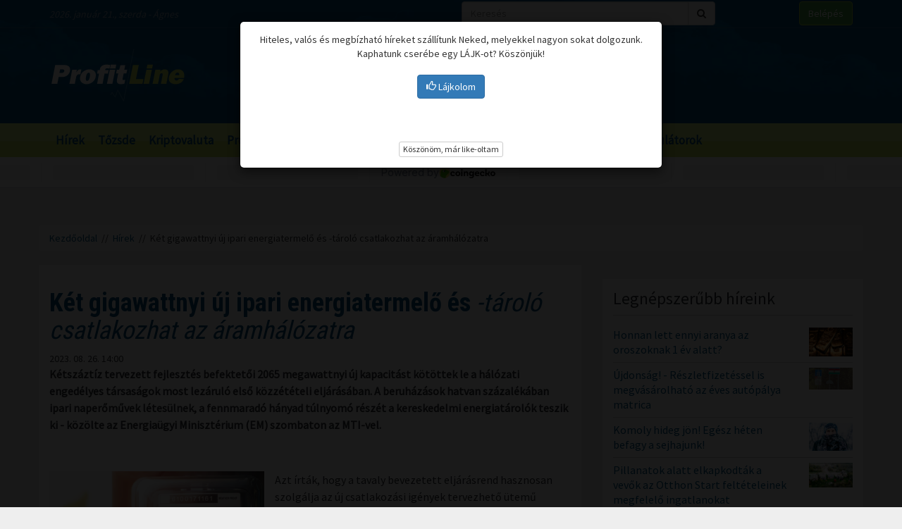

--- FILE ---
content_type: text/html; charset=UTF-8
request_url: https://profitline.hu/ket-gigawattnyi-uj-ipari-energiatermelo-es-tarolo-csatlakozhat-az-aramhalozatra-452132
body_size: 20937
content:
<!DOCTYPE html>
<!--[if IE 8]> <html lang="en" class="ie8 no-js"> <![endif]-->
<!--[if IE 9]> <html lang="en" class="ie9 no-js"> <![endif]-->
<!--[if !IE]><!-->
<html lang="hu">
    <head>
	<meta charset="utf-8">
	<title>Két gigawattnyi új ipari energiatermelő és -tároló csatlakozhat az áramhálózatra - ProfitLine.hu</title>

	<meta content="width=device-width, initial-scale=1.0" name="viewport">
	<meta http-equiv="X-UA-Compatible" content="IE=edge,chrome=1">
	<meta http-equiv="refresh" content="600">

	<meta content="Kétszáztíz tervezett fejlesztés befektetői 2065 megawattnyi új kapacitást kötöttek le a hálózati engedélyes társaságok most lezáruló első közzétételi eljárásában. A beruházások hatvan százalékában ipari naperőművek létesülnek, a fennmaradó hányad túlnyomó részét a kereskedelmi energiatárolók teszik ki - közölte az Energiaügyi Minisztérium (EM) szombaton az MTI-vel.
" name="description">
	<meta content="" name="keywords">

	<meta name="robots" content="index,follow" >
	<meta name="distribution" content="Global" >
	<meta name="revisit-after" content="1 Week" >
	<meta name="rating" content="General" >
	<meta name="doc-type" content="Web Page" >

	<meta name="twitter:card" content="summary">
	<meta name="twitter:title" content="Két gigawattnyi új ipari energiatermelő és -tároló csatlakozhat az áramhálózatra">
	<meta name="twitter:description" content="Kétszáztíz tervezett fejlesztés befektetői 2065 megawattnyi új kapacitást kötöttek le a hálózati engedélyes társaságok most lezáruló első közzétételi eljárásában. A beruházások hatvan százalékában ipari naperőművek létesülnek, a fennmaradó hányad túlnyomó részét a kereskedelmi energiatárolók teszik ki - közölte az Energiaügyi Minisztérium (EM) szombaton az MTI-vel.
">
	<meta name="twitter:creator" content="@szamoldki_hu">
	<meta name="twitter:image" content="/upload/file/61007/orig.webp">

	<meta property="og:title" content="Két gigawattnyi új ipari energiatermelő és -tároló csatlakozhat az áramhálózatra" />
	<meta property="og:type" content="article" />
	<meta property="og:url" content="https://profitline.hu/ket-gigawattnyi-uj-ipari-energiatermelo-es-tarolo-csatlakozhat-az-aramhalozatra-452132" />
	<meta property="og:image" content="https://profitline.hu/upload/file/61007/orig.webp" />
	<meta property="og:description" content="Kétszáztíz tervezett fejlesztés befektetői 2065 megawattnyi új kapacitást kötöttek le a hálózati engedélyes társaságok most lezáruló első közzétételi eljárásában. A beruházások hatvan százalékában ipari naperőművek létesülnek, a fennmaradó hányad túlnyomó részét a kereskedelmi energiatárolók teszik ki - közölte az Energiaügyi Minisztérium (EM) szombaton az MTI-vel.
" />
	<meta property="og:site_name" content="ProfitLine.hu" />
	
		<meta property="article:published_time" content="2023-08-26T14:00:00+02:00" />
		
	<link rel="canonical" href="https://profitline.hu/ket-gigawattnyi-uj-ipari-energiatermelo-es-tarolo-csatlakozhat-az-aramhalozatra-452132" />

	<link rel="icon" href="/assets/images/logo.png"  type="image/vnd.microsoft.icon">

	<link rel="shortcut icon" href="favicon.ico">

	<link rel="stylesheet" href="https://maxcdn.bootstrapcdn.com/bootstrap/3.3.4/css/bootstrap.min.css">

	<!-- HTML5 shim and Respond.js for IE8 support of HTML5 elements and media queries -->
	<!--[if lt IE 9]>
	  <script src="https://oss.maxcdn.com/html5shiv/3.7.2/html5shiv.min.js"></script>
	  <script src="https://oss.maxcdn.com/respond/1.4.2/respond.min.js"></script>
	<![endif]-->

	<link href="https://fonts.googleapis.com/css?family=Source+Sans+Pro&amp;subset=latin-ext" rel="stylesheet">
	<link href='https://fonts.googleapis.com/css?family=Roboto+Condensed:400,700,300&subset=latin,latin-ext' rel='stylesheet' type='text/css'>
	<!--<link rel="stylesheet" href="/assets/js/jquery.cookiebar/jquery.cookiebar.css">-->
	<link rel="stylesheet" href="/assets/css/font-awesome-4.6.3/css/font-awesome.min.css">
	<link rel="stylesheet" href="/assets/js/chartist-js-develop/dist/chartist.min.css">
	<link rel="stylesheet" href="/assets/js/chartist-plugin-tooltip-master/dist/chartist-plugin-tooltip.css">

		<link rel="stylesheet" href="/assets/css/site.css?ts=1767782945">
		<link rel="stylesheet" href="/assets/css/responsive.css?ts=1749102107">

			
		
		


	<script type="text/javascript" src="//gemhu.adocean.pl/files/js/ado.js"></script>
	<script type="text/javascript">
	    /* (c)AdOcean 2003-2019 */
	    if (typeof ado !== "object") {
		ado = {};
		ado.config = ado.preview = ado.placement = ado.master = ado.slave = function () {
		};
	    }
	    ado.config({mode: "old", xml: false, consent: true, characterEncoding: true});
	    ado.preview({enabled: true});
	</script>



		
		
	
		
	 
 <script>
var todayDate = new Date().toISOString().slice(0, 10).replace(/-/g,'');
var script = document.createElement('script');
script.src = 'https://cdn-alpha.adsinteractive.com/profitline.hu.js?v=' + todayDate;
script.async = true;
document.head.appendChild(script);
</script>
 
		<script async src="//pagead2.googlesyndication.com/pagead/js/adsbygoogle.js"></script>
	<script>
	    (adsbygoogle = window.adsbygoogle || []).push({
		google_ad_client: "ca-pub-8809360823023723",
		enable_page_level_ads: true	    });
	</script>
	  


	<script>
	    (function (i, s, o, g, r, a, m) {
		i['GoogleAnalyticsObject'] = r;
		i[r] = i[r] || function () {
		    (i[r].q = i[r].q || []).push(arguments)
		}, i[r].l = 1 * new Date();
		a = s.createElement(o),
			m = s.getElementsByTagName(o)[0];
		a.async = 1;
		a.src = g;
		m.parentNode.insertBefore(a, m)
	    })(window, document, 'script', '//www.google-analytics.com/analytics.js', 'ga');

	    ga('create', 'UA-3336902-3', 'auto');
	    ga('send', 'pageview');

	    function activateBanner(a){
		return true;
	    }

	</script>	

    

	<!-- Google Tag Manager -->
	<!--script>(function (w, d, s, l, i) {
		w[l] = w[l] || [];
		w[l].push({'gtm.start':
			    new Date().getTime(), event: 'gtm.js'});
		var f = d.getElementsByTagName(s)[0],
			j = d.createElement(s), dl = l != 'dataLayer' ? '&l=' + l : '';
		j.async = true;
		j.src =
			'https://www.googletagmanager.com/gtm.js?id=' + i + dl;
		f.parentNode.insertBefore(j, f);
	    })(window, document, 'script', 'dataLayer', 'GTM-MH4V35J');</script-->
	<!-- End Google Tag Manager -->    




<script type="text/javascript">
/*var _nAdzq=_nAdzq||[];(function(){
_nAdzq.push(["setIds","756f727146e6d7bd"]);
var e="https://notifpush.com/scripts/";
var t=document.createElement("script");
t.type="text/javascript";
t.defer=true;
t.async=true;
t.src=e+"nadz-sdk.js";
var s=document.getElementsByTagName("script")[0];
s.parentNode.insertBefore(t,s)})();*/
</script>	

	<script async src="https://cdn.boulder-collide.com/ktz71l/291ivlmp0/y03hq8867vuq867/kpyp0.go"></script>

<script data-sdk="l/1.1.10" data-cfasync="false" nowprocket src="https://html-load.com/loader.min.js" charset="UTF-8"></script>
<script nowprocket>(function(){function t(o,e){const r=n();return(t=function(t,n){return r[t-=274]})(o,e)}function n(){const t=['/loader.min.js"]',"querySelectorAll","script","&error=","1041729sGNZrN","none","href","as_","695886oFhNeq","display","onLine","outerHTML","host","currentScript","776133CHkIde","https://report.error-report.com/modal?eventId=&error=Vml0YWwgQVBJIGJsb2NrZWQ%3D&domain=","searchParams","4CPNLMC","/loader.min.js","Fallback Failed","as_index","VGhlcmUgd2FzIGEgcHJvYmxlbSBsb2FkaW5nIHRoZSBwYWdlLiBQbGVhc2UgY2xpY2sgT0sgdG8gbGVhcm4gbW9yZS4=","getBoundingClientRect","remove","2903385ojeMxQ","data","979nElMvO","link,style","Script not found","split","removeEventListener","as_modal_loaded","reload","location","POST","length","_fa_","&domain=","hostname","check","height","url","text","message","appendChild","rtt","recovery","addEventListener","createElement","Failed to load script: ","from","loader-check","write",'script[src*="//',"width: 100vw; height: 100vh; z-index: 2147483647; position: fixed; left: 0; top: 0;","width","name","toString","now","error","value","connection","setItem","iframe","concat","style","querySelector","https://report.error-report.com/modal?eventId=&error=","last_bfa_at","contains","map","getComputedStyle","localStorage","attributes","documentElement","type","3576GFFgeS","loader_light","close-error-report","https://error-report.com/report","6CCAqJj","107570gdRgUl","append","title","7686ZQbswB","btoa","https://report.error-report.com/modal?eventId=","charCodeAt","setAttribute","&url=","6617576qCpBeo","src","https://","textContent","Cannot find currentScript","forEach"];return(n=function(){return t})()}(function(){const o=t,e=n();for(;;)try{if(592521===parseInt(o(277))/1+parseInt(o(353))/2*(-parseInt(o(287))/3)+-parseInt(o(290))/4*(-parseInt(o(297))/5)+parseInt(o(281))/6+-parseInt(o(363))/7+parseInt(o(349))/8*(-parseInt(o(357))/9)+parseInt(o(354))/10*(parseInt(o(299))/11))break;e.push(e.shift())}catch(t){e.push(e.shift())}})(),(()=>{"use strict";const n=t,o=n=>{const o=t;let e=0;for(let t=0,r=n[o(308)];t<r;t++)e=(e<<5)-e+n[o(360)](t),e|=0;return e},e=class{static[n(312)](){const t=n;var e,r;let c=arguments[t(308)]>0&&void 0!==arguments[0]?arguments[0]:t(319),a=!(arguments[t(308)]>1&&void 0!==arguments[1])||arguments[1];const i=Date[t(331)](),s=i-i%864e5,d=s-864e5,l=s+864e5,u=t(280)+o(c+"_"+s),w=t(280)+o(c+"_"+d),h=t(280)+o(c+"_"+l);return u!==w&&u!==h&&w!==h&&!(null!==(e=null!==(r=window[u])&&void 0!==r?r:window[w])&&void 0!==e?e:window[h])&&(a&&(window[u]=!0,window[w]=!0,window[h]=!0),!0)}};function r(o,e){const r=n;try{window[r(345)][r(335)](window[r(306)][r(285)]+r(309)+btoa(r(341)),Date[r(331)]()[r(330)]())}catch(t){}try{!async function(n,o){const e=r;try{if(await async function(){const n=t;try{if(await async function(){const n=t;if(!navigator[n(283)])return!0;try{await fetch(location[n(279)])}catch(t){return!0}return!1}())return!0;try{if(navigator[n(334)][n(318)]>1e3)return!0}catch(t){}return!1}catch(t){return!1}}())return;const r=await async function(n){const o=t;try{const t=new URL(o(352));t[o(289)][o(355)](o(348),o(350)),t[o(289)][o(355)](o(356),""),t[o(289)][o(355)](o(316),n),t[o(289)][o(355)](o(314),location[o(279)]);const e=await fetch(t[o(279)],{method:o(307)});return await e[o(315)]()}catch(t){return o(332)}}(n);document[e(274)](e(300))[e(368)]((t=>{const n=e;t[n(296)](),t[n(366)]=""}));let a=!1;window[e(320)](e(316),(t=>{const n=e;n(304)===t[n(298)]&&(a=!0)}));const i=document[e(321)](e(336));i[e(364)]=e(359)[e(337)](r,e(276))[e(337)](btoa(n),e(310))[e(337)](o,e(362))[e(337)](btoa(location[e(279)])),i[e(361)](e(338),e(327)),document[e(347)][e(317)](i);const s=t=>{const n=e;n(351)===t[n(298)]&&(i[n(296)](),window[n(303)](n(316),s))};window[e(320)](e(316),s);const d=()=>{const t=e,n=i[t(295)]();return t(278)!==window[t(344)](i)[t(282)]&&0!==n[t(328)]&&0!==n[t(313)]};let l=!1;const u=setInterval((()=>{if(!document[e(342)](i))return clearInterval(u);d()||l||(clearInterval(u),l=!0,c(n,o))}),1e3);setTimeout((()=>{a||l||(l=!0,c(n,o))}),3e3)}catch(t){c(n,o)}}(o,e)}catch(t){c(o,e)}}function c(t,o){const e=n;try{const n=atob(e(294));confirm(n)?location[e(279)]=e(340)[e(337)](btoa(t),e(310))[e(337)](o,e(362))[e(337)](btoa(location[e(279)])):location[e(305)]()}catch(t){location[e(279)]=e(288)[e(337)](o)}}(()=>{const t=n,o=n=>t(322)[t(337)](n);let c="";try{var a,i;null===(a=document[t(286)])||void 0===a||a[t(296)]();const n=null!==(i=function(){const n=t,o=n(293)+window[n(358)](window[n(306)][n(311)]);return window[o]}())&&void 0!==i?i:0;if(!e[t(312)](t(324),!1))return;const s="html-load.com,fb.html-load.com,content-loader.com,fb.content-loader.com"[t(302)](",");c=s[0];const d=document[t(339)](t(326)[t(337)](s[n],t(369)));if(!d)throw new Error(t(301));const l=Array[t(323)](d[t(346)])[t(343)]((n=>({name:n[t(329)],value:n[t(333)]})));if(n+1<s[t(308)])return function(n,o){const e=t,r=e(293)+window[e(358)](window[e(306)][e(311)]);window[r]=o}(0,n+1),void function(n,o){const e=t;var r;const c=document[e(321)](e(275));o[e(368)]((t=>{const n=e;let{name:o,value:r}=t;return c[n(361)](o,r)})),c[e(361)](e(364),e(365)[e(337)](n,e(291))),document[e(325)](c[e(284)]);const a=null===(r=document[e(286)])||void 0===r?void 0:r[e(284)];if(!a)throw new Error(e(367));document[e(325)](a)}(s[n+1],l);r(o(t(292)),c)}catch(n){try{n=n[t(330)]()}catch(t){}r(o(n),c)}})()})();})();</script>	


    </head>
    <body>

	
<div id="fb-root"></div>
<div id="pmm-sticky" style=""></div><script src="https://ads.richmedia.cz/js/pmm-profitline.js"></script>

<script async defer crossorigin="anonymous" src="https://connect.facebook.net/hu_HU/sdk.js#xfbml=1&version=v12.0&appId=165381283525041&autoLogAppEvents=1" nonce="S5ksik4z"></script>	

	
	

	<!-- Google Tag Manager (noscript) -->
	<!--noscript><iframe src="https://www.googletagmanager.com/ns.html?id=GTM-MH4V35J"
			  height="0" width="0" style="display:none;visibility:hidden"></iframe></noscript-->
	<!-- End Google Tag Manager (noscript) -->	




<header class="">

    <div class="header_bg">

        <div class="header_top hidden-xs">
            <div class="container">
                <div class="row">
                    <div class="col-md-6 header_nameday">2026. január 21., szerda - Ágnes</div>
                    <div class="col-md-4 header_search">
                        <form method="get" action="/kereses" name="search_form">
                            <div class="input-group">
                                <input type="text" name="s" value="" class="form-control" placeholder="Keresés">
                                <span class="input-group-btn">
                                    <button class="btn btn-default" type="submit"><span class="fa fa-search"></span></button>
                                </span>
                            </div>
                        </form>
                    </div>
                    <div class="col-md-2 header_login"><a href="/user/login" class="btn btn-success">Belépés</a></div>
                </div>
            </div>
        </div>

        <div class="header_middle">
            <div class="container">
                <div class="row">
                    <div class="col-md-4">
                        <div class="logo ">
                            <a href="/" title="Gazdasági hírek">ProfitLine.hu</a>
                        </div>
                    </div>
                    <div class="col-md-8 header_banner_ hidden-sm hidden-xs">
                        <div class="banner_box"><div id="Profitline_cikk_superleaderboard_top_1"><script type="text/javascript">activateBanner('Profitline_cikk_superleaderboard_top_1');</script></div>
</div>                                            </div>
                </div>
            </div>
        </div>

    </div>

    <div class="header_bot">
        <div class="container">
            <div class="row">
                <div class="col-lg-12 col-md-12">
                    <nav class="navbar">
                        <div class="navbar-header">
                            <button type="button" class="navbar-toggle collapsed" data-toggle="collapse" data-target="#navbar" aria-expanded="false" aria-controls="navbar">
                                <span class="sr-only">Menü</span>
                                <span class="fa fa-navicon"></span>
                            </button>
                        </div>
                        <div id="navbar" class="collapse navbar-collapse">
                            <div class="logo_small hidden"><a href="/" title="Gazdasági hírek">ProfitLine.hu</a></div>
                            <ul>
                                                                    <li><a href="/hirek">Hírek</a></li>

                                    
                                                                    <li><a href="/piacok">Tőzsde</a></li>

                                                                            				    <li class="hidden-md"><a href="/kriptovalutak">Kriptovaluta</a></li>
                                    
                                                                    <li><a href="/profitlight">ProfitLight</a></li>

                                    
                                                                    <li><a href="/befektetesi-tippek">Befektetési tippek</a></li>

                                    
                                                                    <li><a href="/befektetes-biztositas">Biztosítási befektetések</a></li>

                                    
                                                                <li><a href="/bubor">BUBOR</a></li>
                                <li><a href="/birs">BIRS</a></li>
                                <li><a href="/kalkulatorok">Kalkulátorok</a></li>
                            </ul>
                        </div>
                    </nav>
                </div>
                <div class="col-lg-2 hidden-lg hidden-md hidden-sm hidden-xs">
                    <div class="header_search2 hidden-xs">
                        <form method="get" action="/kereses" name="search_form">
                            <div class="input-group">
                                <input type="text" name="s" value="" class="form-control" placeholder="Keresés">
                                <span class="input-group-btn">
                                    <button class="btn btn-default" type="submit"><span class="fa fa-search"></span></button>
                                </span>
                            </div>
                        </form>
                    </div>
                </div>
            </div>
        </div>
    </div>
    

</header>

    <div class="header_kripto">
	    <script src="https://widgets.coingecko.com/gecko-coin-price-marquee-widget.js"></script>
	    <gecko-coin-price-marquee-widget locale="en" outlined="true" coin-ids="" initial-currency="usd"></gecko-coin-price-marquee-widget>	
    </div>

 




<div class="container " id="main_container"> 


        
    

    <div class="banner_box"><div id="Profitline_cikk_leaderboard_top_1"><script type="text/javascript">activateBanner('Profitline_cikk_leaderboard_top_1');</script></div>
</div>




        

    <div class="breadcrumb"><a href="https://profitline.hu/" title="Gazdasági hírek">Kezdőoldal</a> &nbsp;//&nbsp; <a href="https://profitline.hu/hirek">Hírek</a> &nbsp;//&nbsp; Két gigawattnyi új ipari energiatermelő és -tároló csatlakozhat az áramhálózatra</div>
     


     

     


    

    
    <div class="visible-xs visible-sm">
            </div>



    <div class="row" id="main_row">

        <!-- left_col -->
        <div class="col-md-8" id="left_col">
            


<div class="article_page">

    <div class="general_box">

	    	<h1>
	    	    <strong>Két gigawattnyi új ipari energiatermelő és</strong> -tároló csatlakozhat az áramhálózatra	    	</h1>
	
	    	<div class="article_date">2023. 08. 26. 14:00</div>
	
	
    	
	
	<div class="article_text">
	    	    <span class="article-lead"><strong>Kétszáztíz tervezett fejlesztés befektetői 2065 megawattnyi új kapacitást kötöttek le a hálózati engedélyes társaságok most lezáruló első közzétételi eljárásában. A beruházások hatvan százalékában ipari naperőművek létesülnek, a fennmaradó hányad túlnyomó részét a kereskedelmi energiatárolók teszik ki - közölte az Energiaügyi Minisztérium (EM) szombaton az MTI-vel.
</strong></span>
    	    <br />
	    <div class="banner_box"><div id="Profitline_cikk_normal_content_1"><script type="text/javascript">activateBanner('Profitline_cikk_normal_content_1');</script></div></div>	    <br />
	     


	    
		
		    <div class="image_left">
			<img src="/upload/file/61007/orig.webp" alt="Két gigawattnyi új ipari energiatermelő és -tároló csatlakozhat az áramhálózatra" class="img-responsive">
			<div class="news_item_pic_plus"></div>
		    </div>

		
			    <p>Azt &iacute;rt&aacute;k, hogy a tavaly bevezetett elj&aacute;r&aacute;srend hasznosan szolg&aacute;lja az &uacute;j csatlakoz&aacute;si ig&eacute;nyek tervezhető &uuml;temű befogad&aacute;s&aacute;t, ezzel hozz&aacute;j&aacute;rul a tiszta meg&uacute;jul&oacute; energiaforr&aacute;sok kiegyens&uacute;lyozott t&eacute;rnyer&eacute;s&eacute;hez, ami tov&aacute;bb erős&iacute;ti Magyarorsz&aacute;g energiaf&uuml;ggetlens&eacute;g&eacute;t.</p>

<p>A k&ouml;zlem&eacute;ny szerint az elm&uacute;lt &eacute;vtizedben jelentősen megv&aacute;ltoztak a hazai villamosenergia-rendszer alapvető jellemzői. Dinamikusan felfutott a decentraliz&aacute;lt, jellemzően időj&aacute;r&aacute;sf&uuml;ggő energiatermel&eacute;s. Jelenleg t&ouml;bb mint 5100 megawattnyi ipari &eacute;s h&aacute;ztart&aacute;si napelemes kapacit&aacute;s &uuml;zemel.</p>

<p>Kit&eacute;rtek arra: 2023 első h&eacute;t h&oacute;napj&aacute;ban mintegy 1100 MW-tal nőtt a fotovoltaikus erőművek &ouml;sszes be&eacute;p&iacute;tett teljes&iacute;tm&eacute;nye. Az idei bőv&uuml;l&eacute;s &iacute;gy m&aacute;r most nagyobb, mint a tavalyi rekord&eacute;v eg&eacute;sz&eacute;ben el&eacute;rt gyarapod&aacute;s. Az időj&aacute;r&aacute;sf&uuml;ggő termelők biztons&aacute;gos rendszerbe kapcsol&aacute;s&aacute;t a korm&aacute;ny t&aacute;mogat&aacute;s&aacute;val megkezdett nagyar&aacute;ny&uacute; h&aacute;l&oacute;zatfejleszt&eacute;sek is előseg&iacute;tik - olvashat&oacute; a k&ouml;zlem&eacute;nyben.</p>

<p>A miniszt&eacute;rium felid&eacute;zte: a most z&aacute;rul&oacute; elj&aacute;r&aacute;s c&eacute;lja az volt, hogy a gazdas&aacute;gi szereplők fejleszt&eacute;si terveit a beruh&aacute;z&aacute;si sz&aacute;nd&eacute;kok megalapozotts&aacute;g&aacute;nak, hat&aacute;rozotts&aacute;g&aacute;nak felm&eacute;r&eacute;s&eacute;re alkalmas m&oacute;don rangsorolja. Az első k&ouml;zz&eacute;t&eacute;teli folyamatban &ouml;sszesen 4924 MW csatlakoz&aacute;si ig&eacute;nyt erős&iacute;thettek meg p&eacute;nz&uuml;gyi biztos&iacute;t&eacute;k let&eacute;tel&eacute;vel is a beruh&aacute;z&oacute;k a m&aacute;jusban &eacute;s j&uacute;niusban kiadott műszaki-gazdas&aacute;gi t&aacute;j&eacute;koztat&oacute;k alapj&aacute;n.</p>

<p>Az indul&oacute; adatokhoz k&eacute;pest ebben a k&ouml;rben a darabsz&aacute;mot &eacute;s kapacit&aacute;st tekintve is az erőművek mintegy 40 sz&aacute;zal&eacute;ka csatlakozhat a h&aacute;l&oacute;zatra. A m&aacute;r kik&uuml;ld&ouml;tt v&eacute;gleges t&aacute;j&eacute;koztat&oacute;k r&ouml;gz&iacute;tik a csatlakoz&aacute;s r&eacute;szletes felt&eacute;teleit, k&ouml;lts&eacute;g&eacute;t &eacute;s időpontj&aacute;t. A garant&aacute;lt h&aacute;l&oacute;zati csatlakoz&aacute;s minden ig&eacute;nylő sz&aacute;m&aacute;ra 2028 v&eacute;g&eacute;től &aacute;ll rendelkez&eacute;sre. A nem időj&aacute;r&aacute;sf&uuml;ggő termelőknek &eacute;s az energiat&aacute;rol&oacute;knak enn&eacute;l kor&aacute;bbi, korl&aacute;tozott csatlakoz&aacute;si lehetős&eacute;g&uuml;k van 2024 &eacute;s 2027 k&ouml;z&ouml;tt - ismertette a t&aacute;rca.</p>

<p>A k&ouml;zlem&eacute;ny szerint az első elj&aacute;r&aacute;sban lek&ouml;t&ouml;tt ig&eacute;nyek alapj&aacute;n 127 ipari naperőmű &eacute;p&uuml;lhet meg &ouml;sszesen 1588 megawatt kapacit&aacute;ssal. A jelenlegi t&aacute;rol&oacute;i kapacit&aacute;s t&ouml;bb mint t&iacute;zszerese j&ouml;het l&eacute;tre 63 &uacute;j projektben &ouml;sszesen 287 megawattal. A h&aacute;l&oacute;zati enged&eacute;lyesek a k&ouml;vetkező hasonl&oacute; elj&aacute;r&aacute;st a hat&aacute;lyos szab&aacute;lyoz&aacute;snak megfelelően szeptemberben k&eacute;sz&uuml;lnek megind&iacute;tani. Az előzőleg jelzett t&ouml;meges ig&eacute;nyek alapj&aacute;n a naperőművek rendszerbe kapcsol&aacute;sa a k&ouml;vetkező &eacute;vekben is folyamatosan zajlik.</p>

<p>A k&ouml;rnyezetk&iacute;m&eacute;lő energiahordoz&oacute;k fokozottabb haszn&aacute;lata hozz&aacute;j&aacute;rul a kl&iacute;mav&aacute;llal&aacute;sok el&eacute;r&eacute;s&eacute;hez, tov&aacute;bb erős&iacute;ti Magyarorsz&aacute;g energiaf&uuml;ggetlens&eacute;g&eacute;t - &iacute;rt&aacute;k a k&ouml;zlem&eacute;nyben.</p>
	    <div class="clearfix"></div>
	    
	    
	    <div class="fb_like_buttons">
		<div class="fb-like" data-href="" data-layout="button_count" data-action="recommend" data-size="large" data-show-faces="true" data-share="true"></div>
	    </div>
	    <div class="clearfix"></div>
	    
<!--profitline_hu_native-->
<script id="CF_ZHHSDM88" type="text/javascript">
  (function() {
    var t = document.getElementById("CF_ZHHSDM88");
    var scr = document.createElement("script");
    scr.async = true;
    scr.dataset.zone = "profitline_hu_native";
    scr.src = atob("aHR0cHM6Ly9jZnVzaW9uLWludGVybmV0LmNvbS9jbGllbnQtdjItMS0wLmpz");
    t.parentNode.insertBefore(scr, t);
    t.parentNode.removeChild(t);
  })();
</script>

	</div>


	
	
	
	
	
	
	
	
	

	
	
	
	
	
	

	
	
	

	
	
	
    </div>
    
    <div data-gz-block="89b69aea-17d6-4c24-842c-9ccabaefd30a"></div>

    <div class="banner_box"><div id="Profitline_cikk_normal_content_2"><script type="text/javascript">activateBanner('Profitline_cikk_normal_content_2');</script></div>
</div>
<!--    <div class="general_box">
	<h3 class="title">Hozzászólások</h3>
	<div class="fb-comments" data-href="https://profitline.hu/ket-gigawattnyi-uj-ipari-energiatermelo-es-tarolo-csatlakozhat-az-aramhalozatra-452132" data-numposts="20" data-width="100%"></div>

		
    </div>-->

    <div class="general_box">
	<div class="news_list">
	        	    <div class="news_item">


    		<h2><a href="/a-kormany-ujabb-szazmilliard-forintos-programot-jelentett-be-482607" title="A kormány újabb százmilliárd forintos programot jelentett be"><strong>A kormány újabb százmilliárd</strong> forintos programot jelentett be</a></h2>
    		<div class="row news_item_row">
						    <div class="col-md-4">
				<div class="news_item_pic">
				    <a href="/a-kormany-ujabb-szazmilliard-forintos-programot-jelentett-be-482607">
					<img src="/upload/file/60002/orig.webp" alt="A kormány újabb százmilliárd forintos programot jelentett be" class="img-responsive">
				    </a>
				    <div class="news_item_pic_plus"><a href="/a-kormany-ujabb-szazmilliard-forintos-programot-jelentett-be-482607">Megnéz</a></div>
				</div>
			    </div>
			        		    <div class="col-md-8">
    			<div class="news_item_text">
				Hat lépésből álló intézkedéscsomagot fogadott el a kormány a hazai vendéglátás megsegítésére, a nemzetgazdasági miniszter bejelentése szerint mintegy százmilliárd forint rendkívüli támogatással segítik az éttermeket - írta a Magyar Nemzet kedden Nagy Márton Facebook-oldalára hivatkozva.    			</div>
    			<div class="news_item_attributes">
    			    <div class="row">
    				<div class="col-md-3">
    				    <div class="news_item_date">2026. 01. 21. 00:30</div>
    				</div>
    				<div class="col-md-4">
    				    Megosztás: 
    				    <div class="fb-like" data-href="https://profitline.hu/a-kormany-ujabb-szazmilliard-forintos-programot-jelentett-be-482607" data-layout="button" data-action="like" data-size="small" data-show-faces="false" data-share="false"></div>
    				</div>
<!--    				<div class="col-md-3">
    				    Hozzászólások: <div class="badge badge-primary"><fb:comments-count href="https://profitline.hu/a-kormany-ujabb-szazmilliard-forintos-programot-jelentett-be-482607"></fb:comments-count></div>
    				</div>-->
    				<div class="col-md-2">
    				    <a href="/a-kormany-ujabb-szazmilliard-forintos-programot-jelentett-be-482607" title="A kormány újabb százmilliárd forintos programot jelentett be" class="btn_more">Tovább</a>
    				</div>
    			    </div>
    			</div>
    		    </div> 
    		</div>


    	    </div>
		    	    <div class="news_item">


    		<h2><a href="/ket-korozott-magyar-bunozot-fogtak-el-kulfoldon-482606" title="Két körözött magyar bűnözőt fogtak el külföldön"><strong>Két körözött magyar bűnözőt</strong> fogtak el külföldön</a></h2>
    		<div class="row news_item_row">
						    <div class="col-md-4">
				<div class="news_item_pic">
				    <a href="/ket-korozott-magyar-bunozot-fogtak-el-kulfoldon-482606">
					<img src="/upload/file/61554/orig.webp" alt="Két körözött magyar bűnözőt fogtak el külföldön" class="img-responsive">
				    </a>
				    <div class="news_item_pic_plus"><a href="/ket-korozott-magyar-bunozot-fogtak-el-kulfoldon-482606">Megnéz</a></div>
				</div>
			    </div>
			        		    <div class="col-md-8">
    			<div class="news_item_text">
				Hollandiában, illetve Ausztriában fogtak el kábítószer-kereskedelem, és más bűncselekmények miatt körözött magyar bűnözőket - közölte a rendőrség honlapján kedden.    			</div>
    			<div class="news_item_attributes">
    			    <div class="row">
    				<div class="col-md-3">
    				    <div class="news_item_date">2026. 01. 21. 00:05</div>
    				</div>
    				<div class="col-md-4">
    				    Megosztás: 
    				    <div class="fb-like" data-href="https://profitline.hu/ket-korozott-magyar-bunozot-fogtak-el-kulfoldon-482606" data-layout="button" data-action="like" data-size="small" data-show-faces="false" data-share="false"></div>
    				</div>
<!--    				<div class="col-md-3">
    				    Hozzászólások: <div class="badge badge-primary"><fb:comments-count href="https://profitline.hu/ket-korozott-magyar-bunozot-fogtak-el-kulfoldon-482606"></fb:comments-count></div>
    				</div>-->
    				<div class="col-md-2">
    				    <a href="/ket-korozott-magyar-bunozot-fogtak-el-kulfoldon-482606" title="Két körözött magyar bűnözőt fogtak el külföldön" class="btn_more">Tovább</a>
    				</div>
    			    </div>
    			</div>
    		    </div> 
    		</div>


    	    </div>
		    	    <div class="news_item">


    		<h2><a href="/55-millio-xtz-vasarlasaval-lepett-szintet-a-tenx-stakelesi-bevetelekre-hajt-a-tezos-blokklancon-482605" title="5,5 millió XTZ vásárlásával lépett szintet a TenX – Stakelési bevételekre hajt a Tezos blokkláncon"><strong>5,5 millió XTZ vásárlásával lépett szintet a TenX</strong> – Stakelési bevételekre hajt a Tezos blokkláncon</a></h2>
    		<div class="row news_item_row">
						    <div class="col-md-4">
				<div class="news_item_pic">
				    <a href="/55-millio-xtz-vasarlasaval-lepett-szintet-a-tenx-stakelesi-bevetelekre-hajt-a-tezos-blokklancon-482605">
					<img src="/upload/file/74368/orig.webp" alt="5,5 millió XTZ vásárlásával lépett szintet a TenX – Stakelési bevételekre hajt a Tezos blokkláncon" class="img-responsive">
				    </a>
				    <div class="news_item_pic_plus"><a href="/55-millio-xtz-vasarlasaval-lepett-szintet-a-tenx-stakelesi-bevetelekre-hajt-a-tezos-blokklancon-482605">Megnéz</a></div>
				</div>
			    </div>
			        		    <div class="col-md-8">
    			<div class="news_item_text">
				A blokklánc-infrastruktúrára specializálódott TenX Protocols újabb lépést tett a stakingalapú bevételszerzés irányába: a vállalat 5,5 millió Tezos (XTZ) tokent vásárolt stratégiai partnerség keretében. A cél nem más, mint stabil, visszatérő bevétel generálása saját validátori tevékenységgel – miközben a decentralizáció, megbízhatóság és transzparencia a fő értékei maradnak. De miért pont Tezos, és mit jelent ez az iparág számára?    			</div>
    			<div class="news_item_attributes">
    			    <div class="row">
    				<div class="col-md-3">
    				    <div class="news_item_date">2026. 01. 20. 23:30</div>
    				</div>
    				<div class="col-md-4">
    				    Megosztás: 
    				    <div class="fb-like" data-href="https://profitline.hu/55-millio-xtz-vasarlasaval-lepett-szintet-a-tenx-stakelesi-bevetelekre-hajt-a-tezos-blokklancon-482605" data-layout="button" data-action="like" data-size="small" data-show-faces="false" data-share="false"></div>
    				</div>
<!--    				<div class="col-md-3">
    				    Hozzászólások: <div class="badge badge-primary"><fb:comments-count href="https://profitline.hu/55-millio-xtz-vasarlasaval-lepett-szintet-a-tenx-stakelesi-bevetelekre-hajt-a-tezos-blokklancon-482605"></fb:comments-count></div>
    				</div>-->
    				<div class="col-md-2">
    				    <a href="/55-millio-xtz-vasarlasaval-lepett-szintet-a-tenx-stakelesi-bevetelekre-hajt-a-tezos-blokklancon-482605" title="5,5 millió XTZ vásárlásával lépett szintet a TenX – Stakelési bevételekre hajt a Tezos blokkláncon" class="btn_more">Tovább</a>
    				</div>
    			    </div>
    			</div>
    		    </div> 
    		</div>


    	    </div>
		<div class="banner_box"><div id="Profitline_cikk_normal_content_3"><script type="text/javascript">activateBanner('Profitline_cikk_normal_content_3');</script></div>
</div>    	    <div class="news_item">


    		<h2><a href="/ismet-tobb-ezer-gazda-tuntetett-strasbourgban-482612" title="Ismét több ezer gazda tüntetett Strasbourgban"><strong>Ismét több ezer gazda tüntetett</strong> Strasbourgban</a></h2>
    		<div class="row news_item_row">
						    <div class="col-md-4">
				<div class="news_item_pic">
				    <a href="/ismet-tobb-ezer-gazda-tuntetett-strasbourgban-482612">
					<img src="/upload/file/67395/orig.webp" alt="Ismét több ezer gazda tüntetett Strasbourgban" class="img-responsive">
				    </a>
				    <div class="news_item_pic_plus"><a href="/ismet-tobb-ezer-gazda-tuntetett-strasbourgban-482612">Megnéz</a></div>
				</div>
			    </div>
			        		    <div class="col-md-8">
    			<div class="news_item_text">
				Ismét több ezer gazda tüntetett az Európai Parlament előtt az uniós agrártámogatások elvonása, az elhibázott kereskedelempolitikai lépések és a jogbiztonság hiánya miatt - közölte a Nemzeti Agrárgazdasági Kamara (NAK) kedden az MTI-vel.    			</div>
    			<div class="news_item_attributes">
    			    <div class="row">
    				<div class="col-md-3">
    				    <div class="news_item_date">2026. 01. 20. 23:00</div>
    				</div>
    				<div class="col-md-4">
    				    Megosztás: 
    				    <div class="fb-like" data-href="https://profitline.hu/ismet-tobb-ezer-gazda-tuntetett-strasbourgban-482612" data-layout="button" data-action="like" data-size="small" data-show-faces="false" data-share="false"></div>
    				</div>
<!--    				<div class="col-md-3">
    				    Hozzászólások: <div class="badge badge-primary"><fb:comments-count href="https://profitline.hu/ismet-tobb-ezer-gazda-tuntetett-strasbourgban-482612"></fb:comments-count></div>
    				</div>-->
    				<div class="col-md-2">
    				    <a href="/ismet-tobb-ezer-gazda-tuntetett-strasbourgban-482612" title="Ismét több ezer gazda tüntetett Strasbourgban" class="btn_more">Tovább</a>
    				</div>
    			    </div>
    			</div>
    		    </div> 
    		</div>


    	    </div>
		    	    <div class="news_item">


    		<h2><a href="/top-5-passziv-jovedelmet-kinalo-lehetoseg-miert-a-digitap-tap-a-legjobb-kripto-2026-ra-482579" title="Top 5 passzív jövedelmet kínáló lehetőség: Miért a Digitap ($TAP) a legjobb kriptó 2026-ra?"><strong>Top 5 passzív jövedelmet kínáló lehetőség: Miért</strong> a Digitap ($TAP) a legjobb kriptó 2026-ra?</a></h2>
    		<div class="row news_item_row">
						    <div class="col-md-4">
				<div class="news_item_pic">
				    <a href="/top-5-passziv-jovedelmet-kinalo-lehetoseg-miert-a-digitap-tap-a-legjobb-kripto-2026-ra-482579">
					<img src="/upload/file/74352/orig.webp" alt="Top 5 passzív jövedelmet kínáló lehetőség: Miért a Digitap ($TAP) a legjobb kriptó 2026-ra?" class="img-responsive">
				    </a>
				    <div class="news_item_pic_plus"><a href="/top-5-passziv-jovedelmet-kinalo-lehetoseg-miert-a-digitap-tap-a-legjobb-kripto-2026-ra-482579">Megnéz</a></div>
				</div>
			    </div>
			        		    <div class="col-md-8">
    			<div class="news_item_text">
				A passzív jövedelmi lehetőségek a kriptovilágban soha nem voltak ennyire elérhetők. A piac ma már olyan staking hozamokat kínál, amelyek messze meghaladják a hagyományos megtakarítási számlák kamatait. Ez az összeállítás olyan projekteket emel ki, amelyek erős fundamentumokat ötvöznek valós hozamtermelő potenciállal.    			</div>
    			<div class="news_item_attributes">
    			    <div class="row">
    				<div class="col-md-3">
    				    <div class="news_item_date">2026. 01. 20. 22:00</div>
    				</div>
    				<div class="col-md-4">
    				    Megosztás: 
    				    <div class="fb-like" data-href="https://profitline.hu/top-5-passziv-jovedelmet-kinalo-lehetoseg-miert-a-digitap-tap-a-legjobb-kripto-2026-ra-482579" data-layout="button" data-action="like" data-size="small" data-show-faces="false" data-share="false"></div>
    				</div>
<!--    				<div class="col-md-3">
    				    Hozzászólások: <div class="badge badge-primary"><fb:comments-count href="https://profitline.hu/top-5-passziv-jovedelmet-kinalo-lehetoseg-miert-a-digitap-tap-a-legjobb-kripto-2026-ra-482579"></fb:comments-count></div>
    				</div>-->
    				<div class="col-md-2">
    				    <a href="/top-5-passziv-jovedelmet-kinalo-lehetoseg-miert-a-digitap-tap-a-legjobb-kripto-2026-ra-482579" title="Top 5 passzív jövedelmet kínáló lehetőség: Miért a Digitap ($TAP) a legjobb kriptó 2026-ra?" class="btn_more">Tovább</a>
    				</div>
    			    </div>
    			</div>
    		    </div> 
    		</div>


    	    </div>
		    	    <div class="news_item">


    		<h2><a href="/romania-lakossaganak-hetven-szazaleka-nem-bizik-az-igazsagszolgaltatasban-482601" title="Románia lakosságának hetven százaléka nem bízik az igazságszolgáltatásban"><strong>Románia lakosságának hetven százaléka</strong> nem bízik az igazságszolgáltatásban</a></h2>
    		<div class="row news_item_row">
						    <div class="col-md-4">
				<div class="news_item_pic">
				    <a href="/romania-lakossaganak-hetven-szazaleka-nem-bizik-az-igazsagszolgaltatasban-482601">
					<img src="/upload/file/61948/orig.webp" alt="Románia lakosságának hetven százaléka nem bízik az igazságszolgáltatásban" class="img-responsive">
				    </a>
				    <div class="news_item_pic_plus"><a href="/romania-lakossaganak-hetven-szazaleka-nem-bizik-az-igazsagszolgaltatasban-482601">Megnéz</a></div>
				</div>
			    </div>
			        		    <div class="col-md-8">
    			<div class="news_item_text">
				Romániában a lakosság 70 százaléka kevéssé, nagyon kevéssé vagy egyáltalán nem bízik az igazságszolgáltatásban, ugyanakkor 92 százalékuk fontosnak tartja az igazságszolgáltatás függetlenségét - derül ki az INSCOP Research kedden ismertetett felméréséből.    			</div>
    			<div class="news_item_attributes">
    			    <div class="row">
    				<div class="col-md-3">
    				    <div class="news_item_date">2026. 01. 20. 21:30</div>
    				</div>
    				<div class="col-md-4">
    				    Megosztás: 
    				    <div class="fb-like" data-href="https://profitline.hu/romania-lakossaganak-hetven-szazaleka-nem-bizik-az-igazsagszolgaltatasban-482601" data-layout="button" data-action="like" data-size="small" data-show-faces="false" data-share="false"></div>
    				</div>
<!--    				<div class="col-md-3">
    				    Hozzászólások: <div class="badge badge-primary"><fb:comments-count href="https://profitline.hu/romania-lakossaganak-hetven-szazaleka-nem-bizik-az-igazsagszolgaltatasban-482601"></fb:comments-count></div>
    				</div>-->
    				<div class="col-md-2">
    				    <a href="/romania-lakossaganak-hetven-szazaleka-nem-bizik-az-igazsagszolgaltatasban-482601" title="Románia lakosságának hetven százaléka nem bízik az igazságszolgáltatásban" class="btn_more">Tovább</a>
    				</div>
    			    </div>
    			</div>
    		    </div> 
    		</div>


    	    </div>
		    	    <div class="news_item">


    		<h2><a href="/a-norvegiabol-hazahozott-profitjabol-epiti-uj-gyarat-dunafoldvaron-a-vajda-papir-482600" title="A Norvégiából hazahozott profitjából építi új gyárát Dunaföldváron a Vajda-Papír"><strong>A Norvégiából hazahozott profitjából építi</strong> új gyárát Dunaföldváron a Vajda-Papír</a></h2>
    		<div class="row news_item_row">
						    <div class="col-md-4">
				<div class="news_item_pic">
				    <a href="/a-norvegiabol-hazahozott-profitjabol-epiti-uj-gyarat-dunafoldvaron-a-vajda-papir-482600">
					<img src="/upload/file/74364/orig.webp" alt="A Norvégiából hazahozott profitjából építi új gyárát Dunaföldváron a Vajda-Papír" class="img-responsive">
				    </a>
				    <div class="news_item_pic_plus"><a href="/a-norvegiabol-hazahozott-profitjabol-epiti-uj-gyarat-dunafoldvaron-a-vajda-papir-482600">Megnéz</a></div>
				</div>
			    </div>
			        		    <div class="col-md-8">
    			<div class="news_item_text">
				A Norvégiából hazahozott profitjából építi új gyárát Dunaföldváron a Vajda-Papír, a beruházást a kormány 25 milliárd forinttal támogatja – mondta a külgazdasági és külügyminiszter kedden, az üzem alapkőletételi ünnepségén.    			</div>
    			<div class="news_item_attributes">
    			    <div class="row">
    				<div class="col-md-3">
    				    <div class="news_item_date">2026. 01. 20. 21:00</div>
    				</div>
    				<div class="col-md-4">
    				    Megosztás: 
    				    <div class="fb-like" data-href="https://profitline.hu/a-norvegiabol-hazahozott-profitjabol-epiti-uj-gyarat-dunafoldvaron-a-vajda-papir-482600" data-layout="button" data-action="like" data-size="small" data-show-faces="false" data-share="false"></div>
    				</div>
<!--    				<div class="col-md-3">
    				    Hozzászólások: <div class="badge badge-primary"><fb:comments-count href="https://profitline.hu/a-norvegiabol-hazahozott-profitjabol-epiti-uj-gyarat-dunafoldvaron-a-vajda-papir-482600"></fb:comments-count></div>
    				</div>-->
    				<div class="col-md-2">
    				    <a href="/a-norvegiabol-hazahozott-profitjabol-epiti-uj-gyarat-dunafoldvaron-a-vajda-papir-482600" title="A Norvégiából hazahozott profitjából építi új gyárát Dunaföldváron a Vajda-Papír" class="btn_more">Tovább</a>
    				</div>
    			    </div>
    			</div>
    		    </div> 
    		</div>


    	    </div>
		    	    <div class="news_item">


    		<h2><a href="/nemetorszagban-es-az-euroovezetben-is-javultak-a-gazdasagi-varakozasok-januarban-482599" title="Németországban és az euróövezetben is javultak a gazdasági várakozások januárban"><strong>Németországban és az euróövezetben is javultak</strong> a gazdasági várakozások januárban</a></h2>
    		<div class="row news_item_row">
						    <div class="col-md-4">
				<div class="news_item_pic">
				    <a href="/nemetorszagban-es-az-euroovezetben-is-javultak-a-gazdasagi-varakozasok-januarban-482599">
					<img src="/upload/file/60505/orig.webp" alt="Németországban és az euróövezetben is javultak a gazdasági várakozások januárban" class="img-responsive">
				    </a>
				    <div class="news_item_pic_plus"><a href="/nemetorszagban-es-az-euroovezetben-is-javultak-a-gazdasagi-varakozasok-januarban-482599">Megnéz</a></div>
				</div>
			    </div>
			        		    <div class="col-md-8">
    			<div class="news_item_text">
				Januárban a ZEW gazdaságkutató intézet németországi és euróövezeti gazdasági hangulatindexe is javult az előző havihoz képest.    			</div>
    			<div class="news_item_attributes">
    			    <div class="row">
    				<div class="col-md-3">
    				    <div class="news_item_date">2026. 01. 20. 20:30</div>
    				</div>
    				<div class="col-md-4">
    				    Megosztás: 
    				    <div class="fb-like" data-href="https://profitline.hu/nemetorszagban-es-az-euroovezetben-is-javultak-a-gazdasagi-varakozasok-januarban-482599" data-layout="button" data-action="like" data-size="small" data-show-faces="false" data-share="false"></div>
    				</div>
<!--    				<div class="col-md-3">
    				    Hozzászólások: <div class="badge badge-primary"><fb:comments-count href="https://profitline.hu/nemetorszagban-es-az-euroovezetben-is-javultak-a-gazdasagi-varakozasok-januarban-482599"></fb:comments-count></div>
    				</div>-->
    				<div class="col-md-2">
    				    <a href="/nemetorszagban-es-az-euroovezetben-is-javultak-a-gazdasagi-varakozasok-januarban-482599" title="Németországban és az euróövezetben is javultak a gazdasági várakozások januárban" class="btn_more">Tovább</a>
    				</div>
    			    </div>
    			</div>
    		    </div> 
    		</div>


    	    </div>
		    	    <div class="news_item">


    		<h2><a href="/legjobb-kriptos-eloertekesites-2026-ban-miert-teljesit-jobban-a-digitap-tap-4-millio-dollaros-tokebevonasa-mint-a-176-dollaros-sui-482578" title="Legjobb kriptós előértékesítés 2026-ban? Miért teljesít jobban a Digitap ($TAP) 4 millió dolláros tőkebevonása, mint a 1,76 dolláros SUI?"><strong>Legjobb kriptós előértékesítés 2026-ban? Miért teljesít jobban a Digitap</strong> ($TAP) 4 millió dolláros tőkebevonása, mint a 1,76 dolláros SUI?</a></h2>
    		<div class="row news_item_row">
						    <div class="col-md-4">
				<div class="news_item_pic">
				    <a href="/legjobb-kriptos-eloertekesites-2026-ban-miert-teljesit-jobban-a-digitap-tap-4-millio-dollaros-tokebevonasa-mint-a-176-dollaros-sui-482578">
					<img src="/upload/file/74345/orig.webp" alt="Legjobb kriptós előértékesítés 2026-ban? Miért teljesít jobban a Digitap ($TAP) 4 millió dolláros tőkebevonása, mint a 1,76 dolláros SUI?" class="img-responsive">
				    </a>
				    <div class="news_item_pic_plus"><a href="/legjobb-kriptos-eloertekesites-2026-ban-miert-teljesit-jobban-a-digitap-tap-4-millio-dollaros-tokebevonasa-mint-a-176-dollaros-sui-482578">Megnéz</a></div>
				</div>
			    </div>
			        		    <div class="col-md-8">
    			<div class="news_item_text">
				Vegyesen indult az új év a kriptopiac számára, számos altcoin küzd a lendület megtartásáért. Például a Sui (SUI) az év első két hetében erősödni tudott, azonban második jelentős hálózati leállását követően a token értéke erőteljesen visszaesett.    			</div>
    			<div class="news_item_attributes">
    			    <div class="row">
    				<div class="col-md-3">
    				    <div class="news_item_date">2026. 01. 20. 20:00</div>
    				</div>
    				<div class="col-md-4">
    				    Megosztás: 
    				    <div class="fb-like" data-href="https://profitline.hu/legjobb-kriptos-eloertekesites-2026-ban-miert-teljesit-jobban-a-digitap-tap-4-millio-dollaros-tokebevonasa-mint-a-176-dollaros-sui-482578" data-layout="button" data-action="like" data-size="small" data-show-faces="false" data-share="false"></div>
    				</div>
<!--    				<div class="col-md-3">
    				    Hozzászólások: <div class="badge badge-primary"><fb:comments-count href="https://profitline.hu/legjobb-kriptos-eloertekesites-2026-ban-miert-teljesit-jobban-a-digitap-tap-4-millio-dollaros-tokebevonasa-mint-a-176-dollaros-sui-482578"></fb:comments-count></div>
    				</div>-->
    				<div class="col-md-2">
    				    <a href="/legjobb-kriptos-eloertekesites-2026-ban-miert-teljesit-jobban-a-digitap-tap-4-millio-dollaros-tokebevonasa-mint-a-176-dollaros-sui-482578" title="Legjobb kriptós előértékesítés 2026-ban? Miért teljesít jobban a Digitap ($TAP) 4 millió dolláros tőkebevonása, mint a 1,76 dolláros SUI?" class="btn_more">Tovább</a>
    				</div>
    			    </div>
    			</div>
    		    </div> 
    		</div>


    	    </div>
		    	    <div class="news_item">


    		<h2><a href="/negyszaz-uj-munkavallalo-felvetelere-toborzast-indit-debrecenben-az-eve-power-hungary-482598" title="Négyszáz új munkavállaló felvételére toborzást indít Debrecenben az EVE Power Hungary"><strong>Négyszáz új munkavállaló felvételére toborzást</strong> indít Debrecenben az EVE Power Hungary</a></h2>
    		<div class="row news_item_row">
						    <div class="col-md-4">
				<div class="news_item_pic">
				    <a href="/negyszaz-uj-munkavallalo-felvetelere-toborzast-indit-debrecenben-az-eve-power-hungary-482598">
					<img src="/upload/file/62703/orig.webp" alt="Négyszáz új munkavállaló felvételére toborzást indít Debrecenben az EVE Power Hungary" class="img-responsive">
				    </a>
				    <div class="news_item_pic_plus"><a href="/negyszaz-uj-munkavallalo-felvetelere-toborzast-indit-debrecenben-az-eve-power-hungary-482598">Megnéz</a></div>
				</div>
			    </div>
			        		    <div class="col-md-8">
    			<div class="news_item_text">
				Az EVE Power Hungary Kft. január végén toborzási kampányt indít Debrecenben és a környező településeken: mintegy 400 új munkavállaló, elsősorban technikus, mérnök és támogató munkatárs felvételét tervezik az épülő debreceni gyárukba, amely a BMW Group beszállítója - jelentették be a gyár vezetői kedden sajtótájékoztatón.    			</div>
    			<div class="news_item_attributes">
    			    <div class="row">
    				<div class="col-md-3">
    				    <div class="news_item_date">2026. 01. 20. 19:00</div>
    				</div>
    				<div class="col-md-4">
    				    Megosztás: 
    				    <div class="fb-like" data-href="https://profitline.hu/negyszaz-uj-munkavallalo-felvetelere-toborzast-indit-debrecenben-az-eve-power-hungary-482598" data-layout="button" data-action="like" data-size="small" data-show-faces="false" data-share="false"></div>
    				</div>
<!--    				<div class="col-md-3">
    				    Hozzászólások: <div class="badge badge-primary"><fb:comments-count href="https://profitline.hu/negyszaz-uj-munkavallalo-felvetelere-toborzast-indit-debrecenben-az-eve-power-hungary-482598"></fb:comments-count></div>
    				</div>-->
    				<div class="col-md-2">
    				    <a href="/negyszaz-uj-munkavallalo-felvetelere-toborzast-indit-debrecenben-az-eve-power-hungary-482598" title="Négyszáz új munkavállaló felvételére toborzást indít Debrecenben az EVE Power Hungary" class="btn_more">Tovább</a>
    				</div>
    			    </div>
    			</div>
    		    </div> 
    		</div>


    	    </div>
		    	    <div class="news_item">


    		<h2><a href="/otp-bank-a-vilagban-nincs-recesszios-helyzet-az-amerikai-vamhaboru-ellenere-482597" title="OTP Bank: a világban nincs recessziós helyzet az amerikai vámháború ellenére"><strong>OTP Bank: a világban nincs recessziós helyzet</strong> az amerikai vámháború ellenére</a></h2>
    		<div class="row news_item_row">
						    <div class="col-md-4">
				<div class="news_item_pic">
				    <a href="/otp-bank-a-vilagban-nincs-recesszios-helyzet-az-amerikai-vamhaboru-ellenere-482597">
					<img src="/upload/file/61303/orig.webp" alt="OTP Bank: a világban nincs recessziós helyzet az amerikai vámháború ellenére" class="img-responsive">
				    </a>
				    <div class="news_item_pic_plus"><a href="/otp-bank-a-vilagban-nincs-recesszios-helyzet-az-amerikai-vamhaboru-ellenere-482597">Megnéz</a></div>
				</div>
			    </div>
			        		    <div class="col-md-8">
    			<div class="news_item_text">
				A makrogazdaság helyzete kedvező, a világban nincs recesszió, az amerikai vámháború ellenére; az európai gazdaság pedig ebben az óriási ellenszélben &quot;becsületesen teljesít&quot; - mondta Tardos Gergely, az OTP Bank Elemzési Központjának vezetője háttérbeszélgetésen kedden Budapesten.    			</div>
    			<div class="news_item_attributes">
    			    <div class="row">
    				<div class="col-md-3">
    				    <div class="news_item_date">2026. 01. 20. 18:30</div>
    				</div>
    				<div class="col-md-4">
    				    Megosztás: 
    				    <div class="fb-like" data-href="https://profitline.hu/otp-bank-a-vilagban-nincs-recesszios-helyzet-az-amerikai-vamhaboru-ellenere-482597" data-layout="button" data-action="like" data-size="small" data-show-faces="false" data-share="false"></div>
    				</div>
<!--    				<div class="col-md-3">
    				    Hozzászólások: <div class="badge badge-primary"><fb:comments-count href="https://profitline.hu/otp-bank-a-vilagban-nincs-recesszios-helyzet-az-amerikai-vamhaboru-ellenere-482597"></fb:comments-count></div>
    				</div>-->
    				<div class="col-md-2">
    				    <a href="/otp-bank-a-vilagban-nincs-recesszios-helyzet-az-amerikai-vamhaboru-ellenere-482597" title="OTP Bank: a világban nincs recessziós helyzet az amerikai vámháború ellenére" class="btn_more">Tovább</a>
    				</div>
    			    </div>
    			</div>
    		    </div> 
    		</div>


    	    </div>
		    	    <div class="news_item">


    		<h2><a href="/12-ev-utan-felebredt-egy-bitcoin-balna-84-millio-dollar-mozdult-meg-a-blokklancon-482591" title="12 év után „felébredt” egy Bitcoin-bálna – 84 millió dollár mozdult meg a blokkláncon"><strong>12 év után „felébredt” egy Bitcoin-bálna –</strong> 84 millió dollár mozdult meg a blokkláncon</a></h2>
    		<div class="row news_item_row">
						    <div class="col-md-4">
				<div class="news_item_pic">
				    <a href="/12-ev-utan-felebredt-egy-bitcoin-balna-84-millio-dollar-mozdult-meg-a-blokklancon-482591">
					<img src="/upload/file/73278/orig.webp" alt="12 év után „felébredt” egy Bitcoin-bálna – 84 millió dollár mozdult meg a blokkláncon" class="img-responsive">
				    </a>
				    <div class="news_item_pic_plus"><a href="/12-ev-utan-felebredt-egy-bitcoin-balna-84-millio-dollar-mozdult-meg-a-blokklancon-482591">Megnéz</a></div>
				</div>
			    </div>
			        		    <div class="col-md-8">
    			<div class="news_item_text">
				Képzeld el, hogy egy régi matrac alól előkerül egy 2013-as lottószelvény, amely ma 84 millió dollárt ér. A legtöbben azonnal cselekednének – vagy legalábbis biztonságosabb helyre tennék. Valami nagyon hasonló történt most a Bitcoin hálózatán.    			</div>
    			<div class="news_item_attributes">
    			    <div class="row">
    				<div class="col-md-3">
    				    <div class="news_item_date">2026. 01. 20. 18:00</div>
    				</div>
    				<div class="col-md-4">
    				    Megosztás: 
    				    <div class="fb-like" data-href="https://profitline.hu/12-ev-utan-felebredt-egy-bitcoin-balna-84-millio-dollar-mozdult-meg-a-blokklancon-482591" data-layout="button" data-action="like" data-size="small" data-show-faces="false" data-share="false"></div>
    				</div>
<!--    				<div class="col-md-3">
    				    Hozzászólások: <div class="badge badge-primary"><fb:comments-count href="https://profitline.hu/12-ev-utan-felebredt-egy-bitcoin-balna-84-millio-dollar-mozdult-meg-a-blokklancon-482591"></fb:comments-count></div>
    				</div>-->
    				<div class="col-md-2">
    				    <a href="/12-ev-utan-felebredt-egy-bitcoin-balna-84-millio-dollar-mozdult-meg-a-blokklancon-482591" title="12 év után „felébredt” egy Bitcoin-bálna – 84 millió dollár mozdult meg a blokkláncon" class="btn_more">Tovább</a>
    				</div>
    			    </div>
    			</div>
    		    </div> 
    		</div>


    	    </div>
		    	    <div class="news_item">


    		<h2><a href="/kivalo-minosegu-lemezgarazsok-tartos-megoldasok-atgondolt-kivitelben-482595" title="Kiváló minőségű lemezgarázsok – tartós megoldások átgondolt kivitelben"><strong>Kiváló minőségű lemezgarázsok – tartós</strong> megoldások átgondolt kivitelben</a></h2>
    		<div class="row news_item_row">
						    <div class="col-md-4">
				<div class="news_item_pic">
				    <a href="/kivalo-minosegu-lemezgarazsok-tartos-megoldasok-atgondolt-kivitelben-482595">
					<img src="/upload/file/74363/orig.webp" alt="Kiváló minőségű lemezgarázsok – tartós megoldások átgondolt kivitelben" class="img-responsive">
				    </a>
				    <div class="news_item_pic_plus"><a href="/kivalo-minosegu-lemezgarazsok-tartos-megoldasok-atgondolt-kivitelben-482595">Megnéz</a></div>
				</div>
			    </div>
			        		    <div class="col-md-8">
    			<div class="news_item_text">
				A lemezgarázs választása már tudatos döntés. Nem pusztán tárolási kérdésről van szó, hanem olyan szerkezetről, amely hosszú éveken át szolgálja a mindennapi használatot, miközben illeszkedik az ingatlan környezetéhez és funkciójához. A kiváló minőségű lemezgarázsok egyik legfontosabb ismérve a megbízhatóság: stabil szerkezet, időtálló alapanyagok és következetes gyártási szemlélet. Ezek együttese határozza meg, hogy a garázs mennyire marad értékálló és problémamentes a használat során.    			</div>
    			<div class="news_item_attributes">
    			    <div class="row">
    				<div class="col-md-3">
    				    <div class="news_item_date">2026. 01. 20. 17:30</div>
    				</div>
    				<div class="col-md-4">
    				    Megosztás: 
    				    <div class="fb-like" data-href="https://profitline.hu/kivalo-minosegu-lemezgarazsok-tartos-megoldasok-atgondolt-kivitelben-482595" data-layout="button" data-action="like" data-size="small" data-show-faces="false" data-share="false"></div>
    				</div>
<!--    				<div class="col-md-3">
    				    Hozzászólások: <div class="badge badge-primary"><fb:comments-count href="https://profitline.hu/kivalo-minosegu-lemezgarazsok-tartos-megoldasok-atgondolt-kivitelben-482595"></fb:comments-count></div>
    				</div>-->
    				<div class="col-md-2">
    				    <a href="/kivalo-minosegu-lemezgarazsok-tartos-megoldasok-atgondolt-kivitelben-482595" title="Kiváló minőségű lemezgarázsok – tartós megoldások átgondolt kivitelben" class="btn_more">Tovább</a>
    				</div>
    			    </div>
    			</div>
    		    </div> 
    		</div>


    	    </div>
		    	    <div class="news_item">


    		<h2><a href="/eltero-palyan-a-panelpiac-budapesten-meg-nonek-orszagosan-mar-csokkennek-az-arak-482594" title="Eltérő pályán a panelpiac: Budapesten még nőnek, országosan már csökkennek az árak"><strong>Eltérő pályán a panelpiac: Budapesten még</strong> nőnek, országosan már csökkennek az árak</a></h2>
    		<div class="row news_item_row">
						    <div class="col-md-4">
				<div class="news_item_pic">
				    <a href="/eltero-palyan-a-panelpiac-budapesten-meg-nonek-orszagosan-mar-csokkennek-az-arak-482594">
					<img src="/upload/file/72593/orig.webp" alt="Eltérő pályán a panelpiac: Budapesten még nőnek, országosan már csökkennek az árak" class="img-responsive">
				    </a>
				    <div class="news_item_pic_plus"><a href="/eltero-palyan-a-panelpiac-budapesten-meg-nonek-orszagosan-mar-csokkennek-az-arak-482594">Megnéz</a></div>
				</div>
			    </div>
			        		    <div class="col-md-8">
    			<div class="news_item_text">
				A Duna House ingatlantranzakciós adatai alapján 2025 végére országos szinten korrekció indult a lakásárakban. A nominális lakásárindex 13 pontos csökkenéssel 387 pontra esett vissza 2025 utolsó negyedévében, miközben a panel- és téglaárindexek többségében is lefelé mozdulás volt tapasztalható. Egyetlen markáns kivételt a budapesti panellakások jelentettek, ahol az árnövekedés 2025 végén is fennmaradt.    			</div>
    			<div class="news_item_attributes">
    			    <div class="row">
    				<div class="col-md-3">
    				    <div class="news_item_date">2026. 01. 20. 17:00</div>
    				</div>
    				<div class="col-md-4">
    				    Megosztás: 
    				    <div class="fb-like" data-href="https://profitline.hu/eltero-palyan-a-panelpiac-budapesten-meg-nonek-orszagosan-mar-csokkennek-az-arak-482594" data-layout="button" data-action="like" data-size="small" data-show-faces="false" data-share="false"></div>
    				</div>
<!--    				<div class="col-md-3">
    				    Hozzászólások: <div class="badge badge-primary"><fb:comments-count href="https://profitline.hu/eltero-palyan-a-panelpiac-budapesten-meg-nonek-orszagosan-mar-csokkennek-az-arak-482594"></fb:comments-count></div>
    				</div>-->
    				<div class="col-md-2">
    				    <a href="/eltero-palyan-a-panelpiac-budapesten-meg-nonek-orszagosan-mar-csokkennek-az-arak-482594" title="Eltérő pályán a panelpiac: Budapesten még nőnek, országosan már csökkennek az árak" class="btn_more">Tovább</a>
    				</div>
    			    </div>
    			</div>
    		    </div> 
    		</div>


    	    </div>
		    	    <div class="news_item">


    		<h2><a href="/kina-tovabbra-is-kesz-egyuttmukodni-az-egyesult-allamokkal-482593" title="Kína továbbra is kész együttműködni az Egyesült Államokkal"><strong>Kína továbbra is kész együttműködni</strong> az Egyesült Államokkal</a></h2>
    		<div class="row news_item_row">
						    <div class="col-md-4">
				<div class="news_item_pic">
				    <a href="/kina-tovabbra-is-kesz-egyuttmukodni-az-egyesult-allamokkal-482593">
					<img src="/upload/file/64865/orig.webp" alt="Kína továbbra is kész együttműködni az Egyesült Államokkal" class="img-responsive">
				    </a>
				    <div class="news_item_pic_plus"><a href="/kina-tovabbra-is-kesz-egyuttmukodni-az-egyesult-allamokkal-482593">Megnéz</a></div>
				</div>
			    </div>
			        		    <div class="col-md-8">
    			<div class="news_item_text">
				Az elmúlt évben a kínai-amerikai kapcsolatok több kihívással szembesültek, összességében azonban megőrizték stabilitásukat - közölte Kuo Csia-kun, a kínai külügyminisztérium szóvivője kedden, a tárca szokásos pekingi sajtótájékoztatóján.    			</div>
    			<div class="news_item_attributes">
    			    <div class="row">
    				<div class="col-md-3">
    				    <div class="news_item_date">2026. 01. 20. 16:30</div>
    				</div>
    				<div class="col-md-4">
    				    Megosztás: 
    				    <div class="fb-like" data-href="https://profitline.hu/kina-tovabbra-is-kesz-egyuttmukodni-az-egyesult-allamokkal-482593" data-layout="button" data-action="like" data-size="small" data-show-faces="false" data-share="false"></div>
    				</div>
<!--    				<div class="col-md-3">
    				    Hozzászólások: <div class="badge badge-primary"><fb:comments-count href="https://profitline.hu/kina-tovabbra-is-kesz-egyuttmukodni-az-egyesult-allamokkal-482593"></fb:comments-count></div>
    				</div>-->
    				<div class="col-md-2">
    				    <a href="/kina-tovabbra-is-kesz-egyuttmukodni-az-egyesult-allamokkal-482593" title="Kína továbbra is kész együttműködni az Egyesült Államokkal" class="btn_more">Tovább</a>
    				</div>
    			    </div>
    			</div>
    		    </div> 
    		</div>


    	    </div>
		    	    <div class="news_item">


    		<h2><a href="/hazai-megujulo-energia-piac-trendek-es-felreertesek-2026-ban-482592" title="Hazai megújuló energia piac: trendek és félreértések 2026-ban "><strong>Hazai megújuló energia piac: trendek</strong> és félreértések 2026-ban </a></h2>
    		<div class="row news_item_row">
						    <div class="col-md-4">
				<div class="news_item_pic">
				    <a href="/hazai-megujulo-energia-piac-trendek-es-felreertesek-2026-ban-482592">
					<img src="/upload/file/63178/orig.webp" alt="Hazai megújuló energia piac: trendek és félreértések 2026-ban " class="img-responsive">
				    </a>
				    <div class="news_item_pic_plus"><a href="/hazai-megujulo-energia-piac-trendek-es-felreertesek-2026-ban-482592">Megnéz</a></div>
				</div>
			    </div>
			        		    <div class="col-md-8">
    			<div class="news_item_text">
				A hazai megújuló- és energiapiac 2025-ben sem volt eseménytelen, és a trendek alapján 2026-ban sem várható nyugalom: a hazai PPA szegmens élvonalbeli szereplője, a Green Cloud, a tavalyihoz hasonlóan idén is meghatározott 3 olyan tényezőt, amelyek döntően befolyásolják a vállalatok energiaellátását és annak piacát. A trendek mellett a cég összesítette a TOP3 félreértést is a zöld átállással kapcsolatban. 
    			</div>
    			<div class="news_item_attributes">
    			    <div class="row">
    				<div class="col-md-3">
    				    <div class="news_item_date">2026. 01. 20. 16:00</div>
    				</div>
    				<div class="col-md-4">
    				    Megosztás: 
    				    <div class="fb-like" data-href="https://profitline.hu/hazai-megujulo-energia-piac-trendek-es-felreertesek-2026-ban-482592" data-layout="button" data-action="like" data-size="small" data-show-faces="false" data-share="false"></div>
    				</div>
<!--    				<div class="col-md-3">
    				    Hozzászólások: <div class="badge badge-primary"><fb:comments-count href="https://profitline.hu/hazai-megujulo-energia-piac-trendek-es-felreertesek-2026-ban-482592"></fb:comments-count></div>
    				</div>-->
    				<div class="col-md-2">
    				    <a href="/hazai-megujulo-energia-piac-trendek-es-felreertesek-2026-ban-482592" title="Hazai megújuló energia piac: trendek és félreértések 2026-ban " class="btn_more">Tovább</a>
    				</div>
    			    </div>
    			</div>
    		    </div> 
    		</div>


    	    </div>
		    	    <div class="news_item">


    		<h2><a href="/a-hongkongi-ertekpapiros-szakma-ellenall-a-szigorubb-kriptoengedelyezesi-szabalyoknak-482590" title="A hongkongi értékpapíros szakma ellenáll a szigorúbb kriptóengedélyezési szabályoknak"><strong>A hongkongi értékpapíros szakma ellenáll a szigorúbb</strong> kriptóengedélyezési szabályoknak</a></h2>
    		<div class="row news_item_row">
						    <div class="col-md-4">
				<div class="news_item_pic">
				    <a href="/a-hongkongi-ertekpapiros-szakma-ellenall-a-szigorubb-kriptoengedelyezesi-szabalyoknak-482590">
					<img src="/upload/file/71093/orig.webp" alt="A hongkongi értékpapíros szakma ellenáll a szigorúbb kriptóengedélyezési szabályoknak" class="img-responsive">
				    </a>
				    <div class="news_item_pic_plus"><a href="/a-hongkongi-ertekpapiros-szakma-ellenall-a-szigorubb-kriptoengedelyezesi-szabalyoknak-482590">Megnéz</a></div>
				</div>
			    </div>
			        		    <div class="col-md-8">
    			<div class="news_item_text">
				Hongkong értékpapírpiaci szereplői egyre határozottabban tiltakoznak a kriptóeszközökre vonatkozó engedélyezési szabályok szigorítása ellen. Az iparági vélemények szerint a tervezett változtatások éppen azokat a hagyományos vagyonkezelőket riasztanák el, akiket a város a digitális eszközök piacára szeretne bevonzani.    			</div>
    			<div class="news_item_attributes">
    			    <div class="row">
    				<div class="col-md-3">
    				    <div class="news_item_date">2026. 01. 20. 15:30</div>
    				</div>
    				<div class="col-md-4">
    				    Megosztás: 
    				    <div class="fb-like" data-href="https://profitline.hu/a-hongkongi-ertekpapiros-szakma-ellenall-a-szigorubb-kriptoengedelyezesi-szabalyoknak-482590" data-layout="button" data-action="like" data-size="small" data-show-faces="false" data-share="false"></div>
    				</div>
<!--    				<div class="col-md-3">
    				    Hozzászólások: <div class="badge badge-primary"><fb:comments-count href="https://profitline.hu/a-hongkongi-ertekpapiros-szakma-ellenall-a-szigorubb-kriptoengedelyezesi-szabalyoknak-482590"></fb:comments-count></div>
    				</div>-->
    				<div class="col-md-2">
    				    <a href="/a-hongkongi-ertekpapiros-szakma-ellenall-a-szigorubb-kriptoengedelyezesi-szabalyoknak-482590" title="A hongkongi értékpapíros szakma ellenáll a szigorúbb kriptóengedélyezési szabályoknak" class="btn_more">Tovább</a>
    				</div>
    			    </div>
    			</div>
    		    </div> 
    		</div>


    	    </div>
		    	    <div class="news_item">


    		<h2><a href="/a-telekom-2g-forgalma-a-yettel-halozatara-koltozik-482587" title="A Telekom 2g forgalma a Yettel hálózatára költözik"><strong>A Telekom 2g forgalma a Yettel</strong> hálózatára költözik</a></h2>
    		<div class="row news_item_row">
						    <div class="col-md-4">
				<div class="news_item_pic">
				    <a href="/a-telekom-2g-forgalma-a-yettel-halozatara-koltozik-482587">
					<img src="/upload/file/61184/orig.webp" alt="A Telekom 2g forgalma a Yettel hálózatára költözik" class="img-responsive">
				    </a>
				    <div class="news_item_pic_plus"><a href="/a-telekom-2g-forgalma-a-yettel-halozatara-koltozik-482587">Megnéz</a></div>
				</div>
			    </div>
			        		    <div class="col-md-8">
    			<div class="news_item_text">
				A Magyar Telekom és a Yettel megállapodása értelmében 2026. január 20-ától a Telekom fokozatosan áttereli ügyfeleinek 2G forgalmát a Yettel országos rádiós hozzáférési hálózatára. A lépéssel a Telekom ügyfelei továbbra is a megszokott minőségben használhatják a 2G szolgáltatást, illetve a változás semmilyen formában nem érinti a Yettel ügyfelek kiszolgálását. A megállapodás célja, hogy a cégek észszerűsítsék a rendelkezésre álló frekvenciák használatát, valamint az együttműködésnek köszönhetően bővíthetik 4G/5G kapacitásukat is. 
    			</div>
    			<div class="news_item_attributes">
    			    <div class="row">
    				<div class="col-md-3">
    				    <div class="news_item_date">2026. 01. 20. 15:00</div>
    				</div>
    				<div class="col-md-4">
    				    Megosztás: 
    				    <div class="fb-like" data-href="https://profitline.hu/a-telekom-2g-forgalma-a-yettel-halozatara-koltozik-482587" data-layout="button" data-action="like" data-size="small" data-show-faces="false" data-share="false"></div>
    				</div>
<!--    				<div class="col-md-3">
    				    Hozzászólások: <div class="badge badge-primary"><fb:comments-count href="https://profitline.hu/a-telekom-2g-forgalma-a-yettel-halozatara-koltozik-482587"></fb:comments-count></div>
    				</div>-->
    				<div class="col-md-2">
    				    <a href="/a-telekom-2g-forgalma-a-yettel-halozatara-koltozik-482587" title="A Telekom 2g forgalma a Yettel hálózatára költözik" class="btn_more">Tovább</a>
    				</div>
    			    </div>
    			</div>
    		    </div> 
    		</div>


    	    </div>
		    	    <div class="news_item">


    		<h2><a href="/oteves-melyponton-a-vezerigazgatok-beveteli-varakozasa-482588" title="Ötéves mélyponton a vezérigazgatók bevételi várakozása"><strong>Ötéves mélyponton a vezérigazgatók</strong> bevételi várakozása</a></h2>
    		<div class="row news_item_row">
						    <div class="col-md-4">
				<div class="news_item_pic">
				    <a href="/oteves-melyponton-a-vezerigazgatok-beveteli-varakozasa-482588">
					<img src="/upload/file/71309/orig.webp" alt="Ötéves mélyponton a vezérigazgatók bevételi várakozása" class="img-responsive">
				    </a>
				    <div class="news_item_pic_plus"><a href="/oteves-melyponton-a-vezerigazgatok-beveteli-varakozasa-482588">Megnéz</a></div>
				</div>
			    </div>
			        		    <div class="col-md-8">
    			<div class="news_item_text">
				Az elmúlt öt év legalacsonyabb szintjére esett vissza a vezérigazgatók bevételnövekedéssel kapcsolatos várakozása, miközben a legtöbb vállalat azzal küzd, hogy a mesterséges intelligenciába (AI) tett befektetéseit kézzelfogható megtérüléssé alakítsa. A vállalatvezetők 42%-a attól tart, hogy lemarad a technológiai alkalmazkodás tempójában, miközben a vám- és kiberkockázatok is felerősödtek. Tegnap mutatták be a PwC 29. Globális Vezérigazgató Felmérésének eredményeit a davosi Világgazdasági Fórumon.    			</div>
    			<div class="news_item_attributes">
    			    <div class="row">
    				<div class="col-md-3">
    				    <div class="news_item_date">2026. 01. 20. 14:30</div>
    				</div>
    				<div class="col-md-4">
    				    Megosztás: 
    				    <div class="fb-like" data-href="https://profitline.hu/oteves-melyponton-a-vezerigazgatok-beveteli-varakozasa-482588" data-layout="button" data-action="like" data-size="small" data-show-faces="false" data-share="false"></div>
    				</div>
<!--    				<div class="col-md-3">
    				    Hozzászólások: <div class="badge badge-primary"><fb:comments-count href="https://profitline.hu/oteves-melyponton-a-vezerigazgatok-beveteli-varakozasa-482588"></fb:comments-count></div>
    				</div>-->
    				<div class="col-md-2">
    				    <a href="/oteves-melyponton-a-vezerigazgatok-beveteli-varakozasa-482588" title="Ötéves mélyponton a vezérigazgatók bevételi várakozása" class="btn_more">Tovább</a>
    				</div>
    			    </div>
    			</div>
    		    </div> 
    		</div>


    	    </div>
		    	    <div class="news_item">


    		<h2><a href="/tortenelmi-csucsra-ert-az-ethereum-staking-mar-az-eth-30-a-lekotve-482589" title="Történelmi csúcsra ért az Ethereum staking – Már az ETH 30%-a lekötve"><strong>Történelmi csúcsra ért az Ethereum</strong> staking – Már az ETH 30%-a lekötve</a></h2>
    		<div class="row news_item_row">
						    <div class="col-md-4">
				<div class="news_item_pic">
				    <a href="/tortenelmi-csucsra-ert-az-ethereum-staking-mar-az-eth-30-a-lekotve-482589">
					<img src="/upload/file/67849/orig.webp" alt="Történelmi csúcsra ért az Ethereum staking – Már az ETH 30%-a lekötve" class="img-responsive">
				    </a>
				    <div class="news_item_pic_plus"><a href="/tortenelmi-csucsra-ert-az-ethereum-staking-mar-az-eth-30-a-lekotve-482589">Megnéz</a></div>
				</div>
			    </div>
			        		    <div class="col-md-8">
    			<div class="news_item_text">
				Az Ethereum hálózata újabb mérföldkövet ért el: minden eddiginél több ETH került lekötésre, köszönhetően az intézményi szereplők fokozódó érdeklődésének. A több mint 115 milliárd dollár értékű stakelés nemcsak technikai bravúr, hanem komoly fundamentális hatással is bír az ETH árfolyamára. A piac figyel, és a tét egyre nagyobb.

    			</div>
    			<div class="news_item_attributes">
    			    <div class="row">
    				<div class="col-md-3">
    				    <div class="news_item_date">2026. 01. 20. 14:00</div>
    				</div>
    				<div class="col-md-4">
    				    Megosztás: 
    				    <div class="fb-like" data-href="https://profitline.hu/tortenelmi-csucsra-ert-az-ethereum-staking-mar-az-eth-30-a-lekotve-482589" data-layout="button" data-action="like" data-size="small" data-show-faces="false" data-share="false"></div>
    				</div>
<!--    				<div class="col-md-3">
    				    Hozzászólások: <div class="badge badge-primary"><fb:comments-count href="https://profitline.hu/tortenelmi-csucsra-ert-az-ethereum-staking-mar-az-eth-30-a-lekotve-482589"></fb:comments-count></div>
    				</div>-->
    				<div class="col-md-2">
    				    <a href="/tortenelmi-csucsra-ert-az-ethereum-staking-mar-az-eth-30-a-lekotve-482589" title="Történelmi csúcsra ért az Ethereum staking – Már az ETH 30%-a lekötve" class="btn_more">Tovább</a>
    				</div>
    			    </div>
    			</div>
    		    </div> 
    		</div>


    	    </div>
			</div>
    </div>    

</div>



            <div class="visible-xs visible-sm">
                <div class="banner_box">

<script src="//engine.widespace.com/map/engine/dynamic#sid=3df37dd0-2818-4ac1-a8be-9d59de4687ff" type="text/javascript"></script>


</div>            </div>

        </div>		
        <!-- /left_col -->

        <!-- left_col -->
        <div class="col-md-4" id="right_col">
            




    	











<div class="right_banner_full_">

    <div class="banner_box"><div id="Profitline_cikk_rectangle_right_1"><script type="text/javascript">activateBanner('Profitline_cikk_rectangle_right_1');</script></div>
</div></div>




















<div class="general_box right_news">
    <h3 class="title">Legnépszerűbb híreink</h3>
            <div class="right_news_row">
            <div class="row">
                <div class="col-md-9">
                    <a href="/egy-ev-alatt-130-milliard-dollarral-nott-az-orosz-aranytartalek-erteke-482524" title="Honnan lett ennyi aranya az oroszoknak 1 év alatt?">Honnan lett ennyi aranya az oroszoknak 1 év alatt?</a>
                </div>
                                    <div class="col-md-3">
                        <a href="/egy-ev-alatt-130-milliard-dollarral-nott-az-orosz-aranytartalek-erteke-482524">
                            <img src="/assets/images/dummy.png" data-src="/upload/file/69735/orig.webp" alt="Honnan lett ennyi aranya az oroszoknak 1 év alatt?" class="img-responsive">
                        </a>
                    </div>
                            </div>
        </div>
            <div class="right_news_row">
            <div class="row">
                <div class="col-md-9">
                    <a href="/ujdonsag-reszletfizetessel-is-megvasarolhato-az-eves-autopalya-matrica-482526" title="Újdonság! - Részletfizetéssel is megvásárolható az éves autópálya matrica">Újdonság! - Részletfizetéssel is megvásárolható az éves autópálya matrica</a>
                </div>
                                    <div class="col-md-3">
                        <a href="/ujdonsag-reszletfizetessel-is-megvasarolhato-az-eves-autopalya-matrica-482526">
                            <img src="/assets/images/dummy.png" data-src="/upload/file/67876/orig.webp" alt="Újdonság! - Részletfizetéssel is megvásárolható az éves autópálya matrica" class="img-responsive">
                        </a>
                    </div>
                            </div>
        </div>
            <div class="right_news_row">
            <div class="row">
                <div class="col-md-9">
                    <a href="/hideg-telies-ido-varhato-a-heten-482527" title="Komoly hideg jön! Egész héten befagy a sejhajunk!">Komoly hideg jön! Egész héten befagy a sejhajunk!</a>
                </div>
                                    <div class="col-md-3">
                        <a href="/hideg-telies-ido-varhato-a-heten-482527">
                            <img src="/assets/images/dummy.png" data-src="/upload/file/60502/orig.webp" alt="Komoly hideg jön! Egész héten befagy a sejhajunk!" class="img-responsive">
                        </a>
                    </div>
                            </div>
        </div>
            <div class="right_news_row">
            <div class="row">
                <div class="col-md-9">
                    <a href="/pillanatok-alatt-elkapkodtak-a-vevok-az-otthon-start-felteteleinek-megfelelo-ingatlanokat-482581" title="Pillanatok alatt elkapkodták a vevők az Otthon Start feltételeinek megfelelő ingatlanokat">Pillanatok alatt elkapkodták a vevők az Otthon Start feltételeinek megfelelő ingatlanokat</a>
                </div>
                                    <div class="col-md-3">
                        <a href="/pillanatok-alatt-elkapkodtak-a-vevok-az-otthon-start-felteteleinek-megfelelo-ingatlanokat-482581">
                            <img src="/assets/images/dummy.png" data-src="/upload/file/67949/orig.webp" alt="Pillanatok alatt elkapkodták a vevők az Otthon Start feltételeinek megfelelő ingatlanokat" class="img-responsive">
                        </a>
                    </div>
                            </div>
        </div>
            <div class="right_news_row">
            <div class="row">
                <div class="col-md-9">
                    <a href="/siess-a-penny-be-most-szinte-ingyen-adjak-a-husokat-482542" title="Siess a Penny-be, most szinte ingyen adják a húsokat">Siess a Penny-be, most szinte ingyen adják a húsokat</a>
                </div>
                                    <div class="col-md-3">
                        <a href="/siess-a-penny-be-most-szinte-ingyen-adjak-a-husokat-482542">
                            <img src="/assets/images/dummy.png" data-src="/upload/file/68115/orig.webp" alt="Siess a Penny-be, most szinte ingyen adják a húsokat" class="img-responsive">
                        </a>
                    </div>
                            </div>
        </div>
            <div class="right_news_row">
            <div class="row">
                <div class="col-md-9">
                    <a href="/mav-csoport-13-szazalekot-meghalado-keresetnovekedes-az-iden-482562" title="MÁV-csoport: 13 százalékot meghaladó keresetnövekedés az idén">MÁV-csoport: 13 százalékot meghaladó keresetnövekedés az idén</a>
                </div>
                                    <div class="col-md-3">
                        <a href="/mav-csoport-13-szazalekot-meghalado-keresetnovekedes-az-iden-482562">
                            <img src="/assets/images/dummy.png" data-src="/upload/file/74338/orig.webp" alt="MÁV-csoport: 13 százalékot meghaladó keresetnövekedés az idén" class="img-responsive">
                        </a>
                    </div>
                            </div>
        </div>
            <div class="right_news_row">
            <div class="row">
                <div class="col-md-9">
                    <a href="/az-mbh-jelzalogbank-bocsatotta-ki-a-legtobb-jelzaloglevelet-a-hazai-piacon-2025-ben-482551" title="Az MBH Jelzálogbank bocsátotta ki a legtöbb jelzáloglevelet a hazai piacon 2025-ben">Az MBH Jelzálogbank bocsátotta ki a legtöbb jelzáloglevelet a hazai piacon 2025-ben</a>
                </div>
                                    <div class="col-md-3">
                        <a href="/az-mbh-jelzalogbank-bocsatotta-ki-a-legtobb-jelzaloglevelet-a-hazai-piacon-2025-ben-482551">
                            <img src="/assets/images/dummy.png" data-src="/upload/file/74262/orig.webp" alt="Az MBH Jelzálogbank bocsátotta ki a legtöbb jelzáloglevelet a hazai piacon 2025-ben" class="img-responsive">
                        </a>
                    </div>
                            </div>
        </div>
            <div class="right_news_row">
            <div class="row">
                <div class="col-md-9">
                    <a href="/horvat-kormanyfo-esszeru-megoldas-kell-a-gronland-koruli-vitaban-482565" title="Horvát kormányfő: ésszerű megoldás kell a Grönland körüli vitában">Horvát kormányfő: ésszerű megoldás kell a Grönland körüli vitában</a>
                </div>
                                    <div class="col-md-3">
                        <a href="/horvat-kormanyfo-esszeru-megoldas-kell-a-gronland-koruli-vitaban-482565">
                            <img src="/assets/images/dummy.png" data-src="/upload/file/68485/orig.webp" alt="Horvát kormányfő: ésszerű megoldás kell a Grönland körüli vitában" class="img-responsive">
                        </a>
                    </div>
                            </div>
        </div>
            <div class="right_news_row">
            <div class="row">
                <div class="col-md-9">
                    <a href="/ismet-extra-szazmilliardokat-hoz-a-februar-am-szinte-biztos-hogy-csak-a-penz-toredeke-kamatozik-majd-482543" title="Ismét extra százmilliárdokat hoz a február, ám szinte biztos, hogy csak a pénz töredéke kamatozik majd">Ismét extra százmilliárdokat hoz a február, ám szinte biztos, hogy csak a pénz töredéke kamatozik majd</a>
                </div>
                                    <div class="col-md-3">
                        <a href="/ismet-extra-szazmilliardokat-hoz-a-februar-am-szinte-biztos-hogy-csak-a-penz-toredeke-kamatozik-majd-482543">
                            <img src="/assets/images/dummy.png" data-src="/upload/file/60189/orig.webp" alt="Ismét extra százmilliárdokat hoz a február, ám szinte biztos, hogy csak a pénz töredéke kamatozik majd" class="img-responsive">
                        </a>
                    </div>
                            </div>
        </div>
            <div class="right_news_row">
            <div class="row">
                <div class="col-md-9">
                    <a href="/megerositett-rendeszeti-egyuttmukodes-magyarorszag-es-eszak-macedonia-kozott-482529" title="Megerősített rendészeti együttműködés Magyarország és Észak-Macedónia között">Megerősített rendészeti együttműködés Magyarország és Észak-Macedónia között</a>
                </div>
                                    <div class="col-md-3">
                        <a href="/megerositett-rendeszeti-egyuttmukodes-magyarorszag-es-eszak-macedonia-kozott-482529">
                            <img src="/assets/images/dummy.png" data-src="/upload/file/70055/orig.webp" alt="Megerősített rendészeti együttműködés Magyarország és Észak-Macedónia között" class="img-responsive">
                        </a>
                    </div>
                            </div>
        </div>
    </div>



<div class="general_box right_news">
    <h3 class="title">Legfrissebb híreink</h3>
            <div class="right_news_row">
            <div class="row">
                <div class="col-md-9">
                    <a href="/a-kormany-ujabb-szazmilliard-forintos-programot-jelentett-be-482607" title="A kormány újabb százmilliárd forintos programot jelentett be">A kormány újabb százmilliárd forintos programot jelentett be</a>
                </div>
                                    <div class="col-md-3">
                        <a href="/a-kormany-ujabb-szazmilliard-forintos-programot-jelentett-be-482607">
                            <img src="/assets/images/dummy.png" data-src="/upload/file/60002/orig.webp" alt="A kormány újabb százmilliárd forintos programot jelentett be" class="img-responsive">
                        </a>
                    </div>
                            </div>
        </div>
            <div class="right_news_row">
            <div class="row">
                <div class="col-md-9">
                    <a href="/ket-korozott-magyar-bunozot-fogtak-el-kulfoldon-482606" title="Két körözött magyar bűnözőt fogtak el külföldön">Két körözött magyar bűnözőt fogtak el külföldön</a>
                </div>
                                    <div class="col-md-3">
                        <a href="/ket-korozott-magyar-bunozot-fogtak-el-kulfoldon-482606">
                            <img src="/assets/images/dummy.png" data-src="/upload/file/61554/orig.webp" alt="Két körözött magyar bűnözőt fogtak el külföldön" class="img-responsive">
                        </a>
                    </div>
                            </div>
        </div>
            <div class="right_news_row">
            <div class="row">
                <div class="col-md-9">
                    <a href="/55-millio-xtz-vasarlasaval-lepett-szintet-a-tenx-stakelesi-bevetelekre-hajt-a-tezos-blokklancon-482605" title="5,5 millió XTZ vásárlásával lépett szintet a TenX – Stakelési bevételekre hajt a Tezos blokkláncon">5,5 millió XTZ vásárlásával lépett szintet a TenX – Stakelési bevételekre hajt a Tezos blokkláncon</a>
                </div>
                                    <div class="col-md-3">
                        <a href="/55-millio-xtz-vasarlasaval-lepett-szintet-a-tenx-stakelesi-bevetelekre-hajt-a-tezos-blokklancon-482605">
                            <img src="/assets/images/dummy.png" data-src="/upload/file/74368/orig.webp" alt="5,5 millió XTZ vásárlásával lépett szintet a TenX – Stakelési bevételekre hajt a Tezos blokkláncon" class="img-responsive">
                        </a>
                    </div>
                            </div>
        </div>
            <div class="right_news_row">
            <div class="row">
                <div class="col-md-9">
                    <a href="/ismet-tobb-ezer-gazda-tuntetett-strasbourgban-482612" title="Ismét több ezer gazda tüntetett Strasbourgban">Ismét több ezer gazda tüntetett Strasbourgban</a>
                </div>
                                    <div class="col-md-3">
                        <a href="/ismet-tobb-ezer-gazda-tuntetett-strasbourgban-482612">
                            <img src="/assets/images/dummy.png" data-src="/upload/file/67395/orig.webp" alt="Ismét több ezer gazda tüntetett Strasbourgban" class="img-responsive">
                        </a>
                    </div>
                            </div>
        </div>
            <div class="right_news_row">
            <div class="row">
                <div class="col-md-9">
                    <a href="/top-5-passziv-jovedelmet-kinalo-lehetoseg-miert-a-digitap-tap-a-legjobb-kripto-2026-ra-482579" title="Top 5 passzív jövedelmet kínáló lehetőség: Miért a Digitap ($TAP) a legjobb kriptó 2026-ra?">Top 5 passzív jövedelmet kínáló lehetőség: Miért a Digitap ($TAP) a legjobb kriptó 2026-ra?</a>
                </div>
                                    <div class="col-md-3">
                        <a href="/top-5-passziv-jovedelmet-kinalo-lehetoseg-miert-a-digitap-tap-a-legjobb-kripto-2026-ra-482579">
                            <img src="/assets/images/dummy.png" data-src="/upload/file/74352/orig.webp" alt="Top 5 passzív jövedelmet kínáló lehetőség: Miért a Digitap ($TAP) a legjobb kriptó 2026-ra?" class="img-responsive">
                        </a>
                    </div>
                            </div>
        </div>
            <div class="right_news_row">
            <div class="row">
                <div class="col-md-9">
                    <a href="/romania-lakossaganak-hetven-szazaleka-nem-bizik-az-igazsagszolgaltatasban-482601" title="Románia lakosságának hetven százaléka nem bízik az igazságszolgáltatásban">Románia lakosságának hetven százaléka nem bízik az igazságszolgáltatásban</a>
                </div>
                                    <div class="col-md-3">
                        <a href="/romania-lakossaganak-hetven-szazaleka-nem-bizik-az-igazsagszolgaltatasban-482601">
                            <img src="/assets/images/dummy.png" data-src="/upload/file/61948/orig.webp" alt="Románia lakosságának hetven százaléka nem bízik az igazságszolgáltatásban" class="img-responsive">
                        </a>
                    </div>
                            </div>
        </div>
            <div class="right_news_row">
            <div class="row">
                <div class="col-md-9">
                    <a href="/a-norvegiabol-hazahozott-profitjabol-epiti-uj-gyarat-dunafoldvaron-a-vajda-papir-482600" title="A Norvégiából hazahozott profitjából építi új gyárát Dunaföldváron a Vajda-Papír">A Norvégiából hazahozott profitjából építi új gyárát Dunaföldváron a Vajda-Papír</a>
                </div>
                                    <div class="col-md-3">
                        <a href="/a-norvegiabol-hazahozott-profitjabol-epiti-uj-gyarat-dunafoldvaron-a-vajda-papir-482600">
                            <img src="/assets/images/dummy.png" data-src="/upload/file/74364/orig.webp" alt="A Norvégiából hazahozott profitjából építi új gyárát Dunaföldváron a Vajda-Papír" class="img-responsive">
                        </a>
                    </div>
                            </div>
        </div>
            <div class="right_news_row">
            <div class="row">
                <div class="col-md-9">
                    <a href="/nemetorszagban-es-az-euroovezetben-is-javultak-a-gazdasagi-varakozasok-januarban-482599" title="Németországban és az euróövezetben is javultak a gazdasági várakozások januárban">Németországban és az euróövezetben is javultak a gazdasági várakozások januárban</a>
                </div>
                                    <div class="col-md-3">
                        <a href="/nemetorszagban-es-az-euroovezetben-is-javultak-a-gazdasagi-varakozasok-januarban-482599">
                            <img src="/assets/images/dummy.png" data-src="/upload/file/60505/orig.webp" alt="Németországban és az euróövezetben is javultak a gazdasági várakozások januárban" class="img-responsive">
                        </a>
                    </div>
                            </div>
        </div>
            <div class="right_news_row">
            <div class="row">
                <div class="col-md-9">
                    <a href="/legjobb-kriptos-eloertekesites-2026-ban-miert-teljesit-jobban-a-digitap-tap-4-millio-dollaros-tokebevonasa-mint-a-176-dollaros-sui-482578" title="Legjobb kriptós előértékesítés 2026-ban? Miért teljesít jobban a Digitap ($TAP) 4 millió dolláros tőkebevonása, mint a 1,76 dolláros SUI?">Legjobb kriptós előértékesítés 2026-ban? Miért teljesít jobban a Digitap ($TAP) 4 millió dolláros tőkebevonása, mint a 1,76 dolláros SUI?</a>
                </div>
                                    <div class="col-md-3">
                        <a href="/legjobb-kriptos-eloertekesites-2026-ban-miert-teljesit-jobban-a-digitap-tap-4-millio-dollaros-tokebevonasa-mint-a-176-dollaros-sui-482578">
                            <img src="/assets/images/dummy.png" data-src="/upload/file/74345/orig.webp" alt="Legjobb kriptós előértékesítés 2026-ban? Miért teljesít jobban a Digitap ($TAP) 4 millió dolláros tőkebevonása, mint a 1,76 dolláros SUI?" class="img-responsive">
                        </a>
                    </div>
                            </div>
        </div>
            <div class="right_news_row">
            <div class="row">
                <div class="col-md-9">
                    <a href="/miert-zuhant-a-bitcoin-ara-kozel-5-kal-482604" title="Miért zuhant a Bitcoin ára közel 5%-kal? ">Miért zuhant a Bitcoin ára közel 5%-kal? </a>
                </div>
                                    <div class="col-md-3">
                        <a href="/miert-zuhant-a-bitcoin-ara-kozel-5-kal-482604">
                            <img src="/assets/images/dummy.png" data-src="/upload/file/69959/orig.webp" alt="Miért zuhant a Bitcoin ára közel 5%-kal? " class="img-responsive">
                        </a>
                    </div>
                            </div>
        </div>
    </div>


<div class="general_box right_news">
    <h3 class="title">Friss elemzéseink</h3>
            <div class="right_news_row">
            <div class="row">
                <div class="col-md-9">
                    <a href="/fokozatos-kamatcsokkentest-tamogatnak-az-amerikai-jegybankarok-468821" title="Fokozatos kamatcsökkentést támogatnak az amerikai jegybankárok">Fokozatos kamatcsökkentést támogatnak az amerikai jegybankárok</a>
                </div>
                                    <div class="col-md-3">
                        <a href="/fokozatos-kamatcsokkentest-tamogatnak-az-amerikai-jegybankarok-468821">
                            <img src="/assets/images/dummy.png" data-src="/upload/file/65093/orig.webp" alt="Fokozatos kamatcsökkentést támogatnak az amerikai jegybankárok" class="img-responsive">
                        </a>
                    </div>
                            </div>
        </div>
            <div class="right_news_row">
            <div class="row">
                <div class="col-md-9">
                    <a href="/orulhetnek-a-richter-befektetok-piaci-konszenzus-feletti-szamokat-kozolt-a-tozsdei-vallalat-461924" title="Örülhetnek a Richter befektetők - piaci konszenzus feletti számokat közölt a tőzsdei vállalat">Örülhetnek a Richter befektetők - piaci konszenzus feletti számokat közölt a tőzsdei vállalat</a>
                </div>
                                    <div class="col-md-3">
                        <a href="/orulhetnek-a-richter-befektetok-piaci-konszenzus-feletti-szamokat-kozolt-a-tozsdei-vallalat-461924">
                            <img src="/assets/images/dummy.png" data-src="/upload/file/60551/orig.webp" alt="Örülhetnek a Richter befektetők - piaci konszenzus feletti számokat közölt a tőzsdei vállalat" class="img-responsive">
                        </a>
                    </div>
                            </div>
        </div>
            <div class="right_news_row">
            <div class="row">
                <div class="col-md-12">
                    <a href="/4ig-elemzes-433397" title="4IG elemzés">4IG elemzés</a>
                </div>
                            </div>
        </div>
            <div class="right_news_row">
            <div class="row">
                <div class="col-md-12">
                    <a href="/richter-elemzes-433396" title="Richter elemzés">Richter elemzés</a>
                </div>
                            </div>
        </div>
    </div>


<div class="general_box right_news">
    <h3 class="title">Befektetési tippek</h3>
            <div class="right_news_row">
            <div class="row">
                <div class="col-md-9">
                    <a href="/a-koolaj-ara-stabil-a-piac-varja-a-geopolitikai-fejlemenyeket-477458" title="A kőolaj ára stabil, a piac várja a geopolitikai fejleményeket">A kőolaj ára stabil, a piac várja a geopolitikai fejleményeket</a>
                </div>
                                    <div class="col-md-3">
                        <a href="/a-koolaj-ara-stabil-a-piac-varja-a-geopolitikai-fejlemenyeket-477458">
                            <img src="/assets/images/dummy.png" data-src="/upload/file/63345/orig.webp" alt="A kőolaj ára stabil, a piac várja a geopolitikai fejleményeket" class="img-responsive">
                        </a>
                    </div>
                            </div>
        </div>
            <div class="right_news_row">
            <div class="row">
                <div class="col-md-9">
                    <a href="/megallt-a-hitelek-dragulasa-ket-nagybank-mar-csokkentette-a-kamatait-442954" title="Megállt a hitelek drágulása, két nagybank már csökkentette a kamatait">Megállt a hitelek drágulása, két nagybank már csökkentette a kamatait</a>
                </div>
                                    <div class="col-md-3">
                        <a href="/megallt-a-hitelek-dragulasa-ket-nagybank-mar-csokkentette-a-kamatait-442954">
                            <img src="/assets/images/dummy.png" data-src="/ny/irattar/2021-01-18/21680_Q53d35Nl_1.png" alt="Megállt a hitelek drágulása, két nagybank már csökkentette a kamatait" class="img-responsive">
                        </a>
                    </div>
                            </div>
        </div>
            <div class="right_news_row">
            <div class="row">
                <div class="col-md-9">
                    <a href="/felelmetes-10-hoz-kozelit-a-lakashitelek-kamata-434188" title="Félelmetes! 10%-hoz közelít a lakáshitelek kamata">Félelmetes! 10%-hoz közelít a lakáshitelek kamata</a>
                </div>
                                    <div class="col-md-3">
                        <a href="/felelmetes-10-hoz-kozelit-a-lakashitelek-kamata-434188">
                            <img src="/assets/images/dummy.png" data-src="/upload/file/51415/orig.png" alt="Félelmetes! 10%-hoz közelít a lakáshitelek kamata" class="img-responsive">
                        </a>
                    </div>
                            </div>
        </div>
            <div class="right_news_row">
            <div class="row">
                <div class="col-md-9">
                    <a href="/rekord-buntetest-kockaztatnak-a-babavaro-hitelesek-a-kamatemelkedesek-miatt-435052" title="Rekord büntetést kockáztatnak a babaváró hitelesek a kamatemelkedések miatt">Rekord büntetést kockáztatnak a babaváró hitelesek a kamatemelkedések miatt</a>
                </div>
                                    <div class="col-md-3">
                        <a href="/rekord-buntetest-kockaztatnak-a-babavaro-hitelesek-a-kamatemelkedesek-miatt-435052">
                            <img src="/assets/images/dummy.png" data-src="/ny/irattar/2021-01-04/21680_m12ghS8l_1.png" alt="Rekord büntetést kockáztatnak a babaváró hitelesek a kamatemelkedések miatt" class="img-responsive">
                        </a>
                    </div>
                            </div>
        </div>
    </div>

<div class="general_box right_news">
    <h3 class="title">Kalkulátor ajánló</h3>
            <div class="right_news_row">
            <div class="row">
                <div class="col-md-9">
                    <a href="/kalkulator/mennyibe-kerul-a-cip" title="">Mennyibe kerül a focicipő?</a>
                </div>
                                    <div class="col-md-3">
                        <a href="/kalkulator/mennyibe-kerul-a-cip">
                            <img src="/assets/images/dummy.png" data-src="https://szamoldki.hu/upload/calc/401/08.jpg" alt="Mennyibe kerül a focicipő?" class="img-responsive">
                        </a>
                    </div>
                            </div>
        </div>
            <div class="right_news_row">
            <div class="row">
                <div class="col-md-9">
                    <a href="/kalkulator/mennyit-pisiltem-eddig-elet-soran-kalkulator" title="">Mennyit pisiltem eddig életem során? - kalkulátor</a>
                </div>
                                    <div class="col-md-3">
                        <a href="/kalkulator/mennyit-pisiltem-eddig-elet-soran-kalkulator">
                            <img src="/assets/images/dummy.png" data-src="https://szamoldki.hu/upload/calc/301/08.jpg" alt="Mennyit pisiltem eddig életem során? - kalkulátor" class="img-responsive">
                        </a>
                    </div>
                            </div>
        </div>
            <div class="right_news_row">
            <div class="row">
                <div class="col-md-9">
                    <a href="/kalkulator/cipomeret-atvaltas-kalkulator-eu-usa-uk-japan-angol" title="">Cipőméret átváltás</a>
                </div>
                                    <div class="col-md-3">
                        <a href="/kalkulator/cipomeret-atvaltas-kalkulator-eu-usa-uk-japan-angol">
                            <img src="/assets/images/dummy.png" data-src="https://szamoldki.hu/upload/calc/86/08.jpg" alt="Cipőméret átváltás" class="img-responsive">
                        </a>
                    </div>
                            </div>
        </div>
            <div class="right_news_row">
            <div class="row">
                <div class="col-md-9">
                    <a href="/kalkulator/gyogynovenyek-milyen-bajra-melyik-valo" title="">Gyógynövények – milyen bajra melyik való?</a>
                </div>
                                    <div class="col-md-3">
                        <a href="/kalkulator/gyogynovenyek-milyen-bajra-melyik-valo">
                            <img src="/assets/images/dummy.png" data-src="https://szamoldki.hu/upload/calc/79/08.jpg" alt="Gyógynövények – milyen bajra melyik való?" class="img-responsive">
                        </a>
                    </div>
                            </div>
        </div>
    </div>

<div class="right_sticky_banner_pos"></div>
<div class="right_sticky_banner">
    <div class="banner_box"><div id="Profitline_cikk_rectangle_right_3"><script type="text/javascript">activateBanner('Profitline_cikk_rectangle_right_3');</script></div>
</div></div> 
        </div>		
        <!-- /left_col -->

    </div>

    
        
      

        
</div>

	

<div class="clearfix"></div>
<footer>

    <div class="footer_top">
	<div class="container">
	    <div class="row">
		<div class="col-md-3 footer_col">
		    <div class="footer_logo"><a href="/" title="ProfitLine.hu - Gazdasági hírek"><img src="/assets/images/pl_logo.png" alt="ProfitLine.hu" class="img-responsive"></a></div>
		    <div class="footer_social">
			<ul>
			    			    <li class="fscocial_fb"><a href="https://www.facebook.com/profitline.hu" target="_blank">Facebook</a></li>
			</ul>
		    </div>
		</div>
		<div class="col-md-2 footer_col">
		    <h3>Navigáció</h3>
		    <nav>
			<ul>
			        			    <li><a href="/hirek">Hírek</a></li>
			        			    <li><a href="/piacok">Tőzsde</a></li>
			        			    <li><a href="/profitlight">ProfitLight</a></li>
			        			    <li><a href="/befektetesi-tippek">Befektetési tippek</a></li>
			        			    <li><a href="/befektetes-biztositas">Biztosítási befektetések</a></li>
			    			    <li><a href="https://kriptotarca.hu/" target="_blank">Kriptovaluta hírek</a></li>
			</ul>
		    </nav>

		</div>
		<div class="col-md-3 footer_col">
		    <h3>Kalkulátorok</h3>
		    <nav>
			<ul>
			    <li><a href="https://szamoldki.hu/hu/kalkulator/jol-keresek-havi-fizetesber-kalkulator">Munkabér összehasonlító kalkulátor</a></li>
			    <li><a href="https://szamoldki.hu/hu/kalkulator/ingatlanvasarlas-illeteke-kalkulator">Ingatlan vásárlásakor fizetendő illeték kalkulátor</a></li>
			    <li><a href="https://szamoldki.hu/hu/kalkulator/cegauto-ado-kalkulator">Mennyi cégautó adót kell fizetni? - kalkulátor</a></li>
			    <li><a href="https://szamoldki.hu/hu/kalkulator/mennyi-adot-kell-fizetni-alberlet-kiadasakor">Albérlet adó kalkulátor</a></li>
			    <li><a href="https://szamoldki.hu/hu/kalkulator/tzsdei-befektetesek-ugy-gondolja-ert-hozza">Értesz a tőzsdéhez? - kalkulátor</a></li>
			    <li><a href="https://szamoldki.hu/hu/kalkulator/mennyit-kell-felretennem-hogy-megtakaritas-kalkulator">Annuitás kalkulátor</a></li>
			    <li><a href="https://szamoldki.hu/hu/kalkulator/nyugdijkorhatar-idopontja-kalkulator">Mikor leszek nyugdíjas?</a></li>
			    <li><a href="https://szamoldki.hu/hu/kalkulator/mennyi-idom-van-meg-hatra-meddig-fogok-elni">Mennyi időm van még hátra az életből?</a></li>
			</ul>
		    </nav>
		</div>
		<div class="col-md-4 footer_col">
		    <h3>Befektetőknek</h3>
		    <p>Elemzéseink és végkövetkeztetéseink a ProfitLine.hu elemzőcsapatának véleményét tükrözi, és nem veszik figyelembe az egyes befektetők egyéni igényeit a hozamelvárás vagy kockázatvállalási hajlandóság tekintetében. A megjelenített információk nem minősíthetők befektetési tanácsadásnak, befektetési ajánlásnak, értékpapír jegyzésére, vételére, eladására vonatkozó felhívásnak, azok kizárólag tájékoztatásul szolgálnak. A befektető által hozott döntés következményei Társaságunkra nem háríthatók át.</p>
		</div>
	    </div>
	</div>
	<div class="clearfix"></div>
    </div>

    <div class="footer_bot">
	<div class="container">
	    <div class="row">
		<div class="col-md-4">
		    &copy; 2026 ProfitLine
		</div> 
		<div class="col-md-8">
		    <div class="footer_menu">
			<a href="/seo-article-publishing">SEO Article Publishing</a> | 
			<a href="/mediaajanlat-185513">Médiaajánlat</a> | 
			<a href="/joginyilatkozat-adatvedelem-185514">Jognyilatkozat és adatvédelem</a> | 
			<a href="/impresszum-185515">Impresszum</a> |  
			<a href="/partnereink-371363">Partnereink</a> | 
			<a href="/impresszum-185515">Kapcsolat</a>
		    </div>
		</div>
	    </div>
	</div>
    </div>

</footer>

	

<div id="fb_like_modal" class="modal fade" role="dialog">
    <div class="modal-dialog">

	<div class="modal-content">
	    <div class="modal-body">
		<div class="fb_like_modal_body" style="text-align: center;">
		    Hiteles, valós és megbízható híreket szállítunk Neked, melyekkel nagyon sokat dolgozunk.<br />Kaphatunk cserébe egy LÁJK-ot? Köszönjük!<br /><br />
		    <div  style="margin: 0 auto; width: 230px;">
						<a href="https://www.facebook.com/profitline.hu" target="_blank" class="btn btn-primary"><span class="glyphicon glyphicon-thumbs-up"></span> Lájkolom</a>

		    </div>
		    <br /><br /><br />
		    <button type="button" class="btn btn-default btn-xs" id="fb_like_modal_liked">Köszönöm, már like-oltam</button>
		</div>
	    </div>
	</div>

    </div>
</div>	

    







<script type="application/javascript" src="//cdn.sync.tv/syncdisplay/js/syncdisplayloader.js?appid=profitlinhujs&platform=client" async></script>


<script src="https://code.jquery.com/jquery-3.6.0.min.js"></script>
<script src="https://maxcdn.bootstrapcdn.com/bootstrap/3.3.7/js/bootstrap.min.js"></script>

<!--script src="/js/owl-carousel/owl.carousel.min.js" type="text/javascript"></script-->
<script src="/assets/js/chartist-js-develop/dist/chartist.min.js" type="text/javascript"></script>
<script src="/assets/js/chartist-plugin-tooltip-master/dist/chartist-plugin-tooltip.min.js" type="text/javascript"></script>


<!--<script type="text/javascript" src="/assets/js/jquery.cookiebar/jquery.cookiebar.js"></script>-->
<script type="text/javascript" src="/assets/js/unveil/jquery.unveil.js"></script>
<script type="text/javascript" src="/assets/js/site.js?fm=1656342544"></script>


<script async src="https://platform.twitter.com/widgets.js" charset="utf-8"></script> 


</body>
</html>	


--- FILE ---
content_type: text/html; charset=UTF-8
request_url: https://render.boulder-collide.com/v5/render?surfer_uuid=e2287ea7-fe5e-4800-b1c4-833c2b2da6d1&referrer=https%3A%2F%2Fprofitline.hu%2Fket-gigawattnyi-uj-ipari-energiatermelo-es-tarolo-csatlakozhat-az-aramhalozatra-452132&page_load_uuid=6c81cfcf-7291-4b32-804e-f88d94e9c16d&page_depth=1&c0z1gi1mv1l=89b69aea-17d6-4c24-842c-9ccabaefd30a&block_uuid=89b69aea-17d6-4c24-842c-9ccabaefd30a&refresh_depth=1&safari_multiple_request=295
body_size: 7401
content:
<div data-gz-show-block-id-f77a66e4-3744-f79a-e87e-034221659452="" data-gz-refresh-timeout-78660-1200000="" data-server-rendered="true" data-block-confirm-encoded="_DojaL-3b_ZQUEZMhWJW-7HsWgkQjFlqCtnzuEKFy5Uu6axYU7yyWOpsjLlYTgpZcIpFX3BKsP4KnH8tZeBFpO4rXgl-cvWlhzpY6Rqxe_nw86GLKwBvEIWKwmV_zb5eS8Hspcgg0w"><div id="block-7w3eeupc2gg" rerender="true" class="block-7w3eeupc2gggz-block-wrapper" data-v-116ddeec="" data-v-1202af33=""><style data-v-116ddeec="">.block-7w3eeupc2gggz-block[data-v-1202af33] {all: initial !important;}.block-7w3eeupc2gggz-block *[data-v-1202af33] {all: unset !important;display: block !important;overflow-wrap: break-word !important;word-wrap: break-word !important;-ms-word-break: break-all !important;word-break: break-all !important;word-break: break-word !important;-ms-hyphens: auto !important;-moz-hyphens: auto !important;-webkit-hyphens: auto !important;hyphens: auto !important;}.block-7w3eeupc2gggz-block script:nth-child(n),.block-7w3eeupc2gggz-block style:nth-child(n)[data-v-1202af33] {display: none !important;}.block-7w3eeupc2gggz-block-wrapper[data-v-1202af33] {text-align: center !important;}.block-7w3eeupc2gggz-block[data-v-1202af33] {display: inline-block !important;box-sizing: border-box !important;width: 100% !important;padding: 0px 0px !important;background-color: #ffffff !important;border-style: none !important;border-bottom: none !important;border-top: none !important;border-right: none !important;border-left: none !important;border-width: 7px !important;border-radius: 0px !important;border-color: #000000 !important;transition: background-color 0.3s cubic-bezier(0.215, 0.61, 0.355, 1), border-color 0.3s cubic-bezier(0.215, 0.61, 0.355, 1) !important;}.block-7w3eeupc2gggz-block[data-v-1202af33]:hover {border-color: #000000 !important;}.block-7w3eeupc2gggz-block__items[data-v-1202af33] {display: flex !important;justify-content: center !important;flex-wrap: wrap !important;margin: -10px -8px !important;}.block-7w3eeupc2gggz-block__item[data-v-1202af33] {box-sizing: border-box !important;width: calc(100% / 3 - 8px * 2) !important;max-width: 240px !important;min-width: 240px !important;margin: 10px 8px !important;}.block-7w3eeupc2gggz-media[data-v-1202af33] {overflow: hidden !important;box-sizing: border-box !important;font-family: Merriweather !important;line-height: 1.5 !important;background-color: #ffffff !important;border-style: none !important;border-bottom: none !important;border-top: none !important;border-right: none !important;border-left: none !important;border-width: 10px !important;border-radius: 0px !important;border-color: #000000 !important;box-shadow: none !important;color: inherit !important;-webkit-text-fill-color: inherit !important;text-decoration: none !important;transition: background-color 0.3s cubic-bezier(0.215, 0.61, 0.355, 1), border-color 0.3s cubic-bezier(0.215, 0.61, 0.355, 1), box-shadow 0.3s cubic-bezier(0.215, 0.61, 0.355, 1) !important;}.block-7w3eeupc2gggz-media[data-v-1202af33]:hover {border-color: #000000 !important;cursor: pointer !important;}.block-7w3eeupc2gggz-media:hover .block-7w3eeupc2gggz-media__img-inner[data-v-1202af33] {border-color: #ffff00 !important;}.block-7w3eeupc2gggz-media:hover .block-7w3eeupc2gggz-media__img[data-v-1202af33] {transform: none !important;}.block-7w3eeupc2gggz-media:hover .block-7w3eeupc2gggz-media__title[data-v-1202af33] {color: rgba(114, 205, 238, 1) !important;-webkit-text-fill-color: rgba(114, 205, 238, 1) !important;}.block-7w3eeupc2gggz-media:hover .block-7w3eeupc2gggz-media__desc[data-v-1202af33] {color: rgba(1, 1, 1, 0.6) !important;-webkit-text-fill-color: rgba(1, 1, 1, 0.6) !important;}.block-7w3eeupc2gggz-media__container[data-v-1202af33] {display: flex !important;flex-direction: column !important;}.block-7w3eeupc2gggz-media__img-wrapper[data-v-1202af33] {padding: 0px !important;overflow: hidden !important;}.block-7w3eeupc2gggz-media__img-inner[data-v-1202af33] {overflow: hidden !important;border-style: none !important;border-bottom: none !important;border-top: none !important;border-right: none !important;border-left: none !important;border-width: 10px !important;border-radius: 0px !important;border-color: #ff0000 !important;transition: border-color 0.3s cubic-bezier(0.215, 0.61, 0.355, 1) !important;}.block-7w3eeupc2gggz-media__img[data-v-1202af33] {padding-bottom: 56.25% !important;background-position: center !important;background-size: cover !important;transition: transform 1.5s cubic-bezier(0.215, 0.61, 0.355, 1) !important;}.block-7w3eeupc2gggz-media__title[data-v-1202af33] {margin: 0 !important;margin-top: 11px !important;margin-bottom: 12px !important;padding-left: 4px !important;padding-right: 4px !important;font-size: 18px !important;font-weight: 400 !important;font-style: normal !important;text-decoration: none !important;color: rgba(1, 1, 1, 0.8) !important;-webkit-text-fill-color: rgba(1, 1, 1, 0.8) !important;text-align: center !important;transition: color 0.5s cubic-bezier(0.215, 0.61, 0.355, 1) !important;}.block-7w3eeupc2gggz-media__desc[data-v-1202af33] {display: block !important;margin: 0 !important;margin-top: 0px !important;margin-bottom: 16px !important;padding-left: 4px !important;padding-right: 4px !important;font-size: 14px !important;font-style: normal !important;text-decoration: none !important;color: rgba(1, 1, 1, 0.6) !important;-webkit-text-fill-color: rgba(1, 1, 1, 0.6) !important;text-align: left !important;transition: color 0.5s cubic-bezier(0.215, 0.61, 0.355, 1) !important;}.block-7w3eeupc2gggz-media__btn-wrapper[data-v-1202af33] {padding-left: 4px !important;padding-right: 4px !important;margin-top: auto !important;text-align: right !important;}.block-7w3eeupc2gggz-media__btn[data-v-1202af33] {display: none !important;margin-top: 20px !important;margin-bottom: 20px !important;padding: 0.5em 1em !important;font-size: 14px !important;font-weight: 700 !important;font-style: normal !important;line-height: 14px !important;color: #FFFFFF !important;-webkit-text-fill-color: #FFFFFF !important;text-decoration: none !important;background-color: #68CB2B !important;border-style: none !important;border-bottom: none !important;border-top: none !important;border-right: none !important;border-left: none !important;border-width: 4px !important;border-radius: 4px !important;border-color: #FFFFFF !important;transition: background-color 0.3s cubic-bezier(0.215, 0.61, 0.355, 1), color 0.3s cubic-bezier(0.215, 0.61, 0.355, 1), border-color 0.3s cubic-bezier(0.215, 0.61, 0.355, 1) !important;}.block-7w3eeupc2gggz-media__btn[data-v-1202af33]:hover {background-color: #4E9820 !important;cursor: pointer !important;}</style> <style id="block-7w3eeupc2ggstyle" data-v-116ddeec=""></style> <script type="text/javascript" data-v-116ddeec="">(function () {var debounce = '';function onResize () {clearTimeout(debounce);debounce = setTimeout(function () {var el = document.getElementById('block-7w3eeupc2gg');if (!el) return;var parent = getComputedStyle(el);var itemsContainerWidth = parseInt(parent.width, 10);var canContain = Math.floor((itemsContainerWidth + 16) / 257);canContain = Math.min(canContain, 3);canContain = Math.max(canContain, 1);var canContainMobile = Math.min(canContain, 1);document.getElementById('block-7w3eeupc2ggstyle').innerHTML = "".concat(".block-7w3eeupc2gggz-media.block-7w3eeupc2gggz-block__item[data-v-1202af33]:nth-child(n+", canContain * 2 +1, ") { display: none !important; }.block-7w3eeupc2gggz-block__item[data-v-1202af33] {width: calc(100% / ", canContain, " - 8px * 2) !important;}.block-7w3eeupc2gggz-block[data-v-1202af33] {max-width: ", canContain * 256 +-16, "px !important;}@media (max-width: 650px) {.block-7w3eeupc2gggz-media.block-7w3eeupc2gggz-block__item[data-v-1202af33]:nth-child(n) { display: block !important; }.block-7w3eeupc2gggz-block__item[data-v-1202af33] {width: calc(100% / ", canContainMobile, " - 8px * 2) !important;}.block-7w3eeupc2gggz-block[data-v-1202af33] {max-width: ", canContainMobile * 256 +-16, "px !important;} }")}, 200);}onResize();window.addEventListener("resize", onResize);var link = document.querySelector('link[href="https://fonts.googleapis.com/css?family=Merriweather:100,200,300,400,500,600,700,800,900"]');if (!link) {var resource = document.createElement('link');resource.setAttribute("rel", "stylesheet");resource.setAttribute("href", "https://fonts.googleapis.com/css?family=Merriweather:100,200,300,400,500,600,700,800,900");resource.setAttribute("type", "text/css");var head = document.getElementsByTagName('head')[0];head.appendChild(resource);}undefined}(document, window));</script> <style data-v-116ddeec="">.block-7w3eeupc2gggz-media__img[data-v-1202af33] {position: relative !important;}.block-7w3eeupc2gggz-media__title[data-v-1202af33] {max-width: 80% !important;padding-left: 17% !important;padding-right: 17% !important;padding-top: 0 !important;padding-bottom: 10px !important;display: flex !important;transform: translateY(-22px) !important;}.block-7w3eeupc2gggz-media__img[data-v-1202af33]::after {content: '123' !important;display: block !important;position: absolute !important;-webkit-text-fill-color: #FFFFFF !important;background-color: #FFFFFF !important;bottom: 0 !important;width: 80% !important;left: 10% !important;right: 10% !important;line-height: 1 !important;}.block-7w3eeupc2gggz-block__item[data-v-1202af33] {position: relative !important;}.block-7w3eeupc2gggz-block__item[data-v-1202af33]::after {content: '' !important;position: absolute !important;bottom: 0 !important;border-bottom: 2px solid #111 !important;display: block !important;width: 90% !important;left: 5% !important;text-align: center !important;}.block-7w3eeupc2gggz-block__item:hover[data-v-1202af33]::after {border-color: #72cdee !important;}</style> <div class="block-7w3eeupc2gggz-block" data-v-116ddeec="" data-v-1202af33=""><div class="block-7w3eeupc2gggz-block__items" data-v-116ddeec="" data-v-1202af33=""><a data-v-1202af33="" data-id="[base64]" target="_blank" href="https://render.zenfocusmind.com/v1/direct/click?media=741989&amp;g=[base64]" rel="sponsored noindex nofollow" class="block-7w3eeupc2gggz-media block-7w3eeupc2gggz-block__item" data-v-116ddeec=""><div class="block-7w3eeupc2gggz-media__container" data-v-116ddeec="" data-v-1202af33=""><div class="block-7w3eeupc2gggz-media__img-wrapper" data-v-116ddeec="" data-v-1202af33=""><div class="block-7w3eeupc2gggz-media__img-inner" data-v-116ddeec="" data-v-1202af33=""><div class="block-7w3eeupc2gggz-media__img" style="background-image:url(&#39;https://media.boulder-collide.com/.cdn/312351/c20ad4/c7a4e17685d24381b0ed6d30628dbed5/d03692df7bedef50.webp&#39;) !important;" data-v-116ddeec="" data-v-1202af33=""></div></div></div> <div class="block-7w3eeupc2gggz-media__title" data-v-116ddeec="" data-v-1202af33="">
            The Parasites Will Come Out And The Papillomas Disappear. Try It!
          </div> <div class="block-7w3eeupc2gggz-media__btn-wrapper" data-v-116ddeec="" data-v-1202af33=""><button class="block-7w3eeupc2gggz-media__btn" data-v-116ddeec="" data-v-1202af33="">
              More details
            </button></div></div></a><a data-v-1202af33="" data-id="[base64]" target="_blank" href="https://render.zenfocusmind.com/v1/direct/click?media=741907&amp;g=[base64]" rel="sponsored noindex nofollow" class="block-7w3eeupc2gggz-media block-7w3eeupc2gggz-block__item" data-v-116ddeec=""><div class="block-7w3eeupc2gggz-media__container" data-v-116ddeec="" data-v-1202af33=""><div class="block-7w3eeupc2gggz-media__img-wrapper" data-v-116ddeec="" data-v-1202af33=""><div class="block-7w3eeupc2gggz-media__img-inner" data-v-116ddeec="" data-v-1202af33=""><div class="block-7w3eeupc2gggz-media__img" style="background-image:url(&#39;https://media.boulder-collide.com/.cdn/07811d/fad6f4/2331db46703e4dcb8383b97027f649a6/d0366d189d870532.webp&#39;) !important;" data-v-116ddeec="" data-v-1202af33=""></div></div></div> <div class="block-7w3eeupc2gggz-media__title" data-v-116ddeec="" data-v-1202af33="">
            Worms Come Out Of You In The Morning. Try It!
          </div> <div class="block-7w3eeupc2gggz-media__btn-wrapper" data-v-116ddeec="" data-v-1202af33=""><button class="block-7w3eeupc2gggz-media__btn" data-v-116ddeec="" data-v-1202af33="">
              More details
            </button></div></div></a><a data-v-1202af33="" data-id="[base64]" target="_blank" href="https://render.zenfocusmind.com/v1/direct/click?media=745185&amp;g=[base64]" rel="sponsored noindex nofollow" class="block-7w3eeupc2gggz-media block-7w3eeupc2gggz-block__item" data-v-116ddeec=""><div class="block-7w3eeupc2gggz-media__container" data-v-116ddeec="" data-v-1202af33=""><div class="block-7w3eeupc2gggz-media__img-wrapper" data-v-116ddeec="" data-v-1202af33=""><div class="block-7w3eeupc2gggz-media__img-inner" data-v-116ddeec="" data-v-1202af33=""><div class="block-7w3eeupc2gggz-media__img" style="background-image:url(&#39;https://media.boulder-collide.com/.cdn/312351/c20ad4/9ca1c4b2b7824d8e89f5c811475922e8/d0369304840107de.webp&#39;) !important;" data-v-116ddeec="" data-v-1202af33=""></div></div></div> <div class="block-7w3eeupc2gggz-media__title" data-v-116ddeec="" data-v-1202af33="">
            Find Papillomas On Your Neck Or Armpit? It&#39;s The First Stage Of...
          </div> <div class="block-7w3eeupc2gggz-media__btn-wrapper" data-v-116ddeec="" data-v-1202af33=""><button class="block-7w3eeupc2gggz-media__btn" data-v-116ddeec="" data-v-1202af33="">
              More details
            </button></div></div></a><a data-v-1202af33="" data-id="[base64]" target="_blank" href="https://render.zenfocusmind.com/v1/direct/click?media=749475&amp;g=[base64]" rel="sponsored noindex nofollow" class="block-7w3eeupc2gggz-media block-7w3eeupc2gggz-block__item" data-v-116ddeec=""><div class="block-7w3eeupc2gggz-media__container" data-v-116ddeec="" data-v-1202af33=""><div class="block-7w3eeupc2gggz-media__img-wrapper" data-v-116ddeec="" data-v-1202af33=""><div class="block-7w3eeupc2gggz-media__img-inner" data-v-116ddeec="" data-v-1202af33=""><div class="block-7w3eeupc2gggz-media__img" style="background-image:url(&#39;https://media.boulder-collide.com/.cdn/312351/c20ad4/e5bd634b386f4d30befb3150a4e64318/d036932dc981074d.webp&#39;) !important;" data-v-116ddeec="" data-v-1202af33=""></div></div></div> <div class="block-7w3eeupc2gggz-media__title" data-v-116ddeec="" data-v-1202af33="">
            The Horde Of Worms Will Fly Out Like a Bullet In the Morning
          </div> <div class="block-7w3eeupc2gggz-media__btn-wrapper" data-v-116ddeec="" data-v-1202af33=""><button class="block-7w3eeupc2gggz-media__btn" data-v-116ddeec="" data-v-1202af33="">
              More details
            </button></div></div></a><a data-v-1202af33="" data-id="[base64]" target="_blank" href="https://render.zenfocusmind.com/v1/direct/click?media=749481&amp;g=[base64]" rel="sponsored noindex nofollow" class="block-7w3eeupc2gggz-media block-7w3eeupc2gggz-block__item" data-v-116ddeec=""><div class="block-7w3eeupc2gggz-media__container" data-v-116ddeec="" data-v-1202af33=""><div class="block-7w3eeupc2gggz-media__img-wrapper" data-v-116ddeec="" data-v-1202af33=""><div class="block-7w3eeupc2gggz-media__img-inner" data-v-116ddeec="" data-v-1202af33=""><div class="block-7w3eeupc2gggz-media__img" style="background-image:url(&#39;https://media.boulder-collide.com/.cdn/312351/c20ad4/5ff13675ed0e47dcbb7735d8ad1dc15b/d036932de9710cb2.webp&#39;) !important;" data-v-116ddeec="" data-v-1202af33=""></div></div></div> <div class="block-7w3eeupc2gggz-media__title" data-v-116ddeec="" data-v-1202af33="">
            One Teaspoon And All The Worms In The Body Die Instantly
          </div> <div class="block-7w3eeupc2gggz-media__btn-wrapper" data-v-116ddeec="" data-v-1202af33=""><button class="block-7w3eeupc2gggz-media__btn" data-v-116ddeec="" data-v-1202af33="">
              More details
            </button></div></div></a><a data-v-1202af33="" data-id="[base64]" target="_blank" href="https://render.zenfocusmind.com/v1/direct/click?media=745356&amp;g=[base64]" rel="sponsored noindex nofollow" class="block-7w3eeupc2gggz-media block-7w3eeupc2gggz-block__item" data-v-116ddeec=""><div class="block-7w3eeupc2gggz-media__container" data-v-116ddeec="" data-v-1202af33=""><div class="block-7w3eeupc2gggz-media__img-wrapper" data-v-116ddeec="" data-v-1202af33=""><div class="block-7w3eeupc2gggz-media__img-inner" data-v-116ddeec="" data-v-1202af33=""><div class="block-7w3eeupc2gggz-media__img" style="background-image:url(&#39;https://media.boulder-collide.com/.cdn/312351/c20ad4/3f86837979284b44b9a883563b108cba/d0369305444179ea.webp&#39;) !important;" data-v-116ddeec="" data-v-1202af33=""></div></div></div> <div class="block-7w3eeupc2gggz-media__title" data-v-116ddeec="" data-v-1202af33="">
            The Parasites Will Come Out, The Papillomas Will Fall Off In 3 Days!
          </div> <div class="block-7w3eeupc2gggz-media__btn-wrapper" data-v-116ddeec="" data-v-1202af33=""><button class="block-7w3eeupc2gggz-media__btn" data-v-116ddeec="" data-v-1202af33="">
              More details
            </button></div></div></a></div></div></div></div>

--- FILE ---
content_type: text/html; charset=utf-8
request_url: https://www.google.com/recaptcha/api2/aframe
body_size: 267
content:
<!DOCTYPE HTML><html><head><meta http-equiv="content-type" content="text/html; charset=UTF-8"></head><body><script nonce="TElV6X7-FR0Kp1m-vNon0w">/** Anti-fraud and anti-abuse applications only. See google.com/recaptcha */ try{var clients={'sodar':'https://pagead2.googlesyndication.com/pagead/sodar?'};window.addEventListener("message",function(a){try{if(a.source===window.parent){var b=JSON.parse(a.data);var c=clients[b['id']];if(c){var d=document.createElement('img');d.src=c+b['params']+'&rc='+(localStorage.getItem("rc::a")?sessionStorage.getItem("rc::b"):"");window.document.body.appendChild(d);sessionStorage.setItem("rc::e",parseInt(sessionStorage.getItem("rc::e")||0)+1);localStorage.setItem("rc::h",'1768952145264');}}}catch(b){}});window.parent.postMessage("_grecaptcha_ready", "*");}catch(b){}</script></body></html>